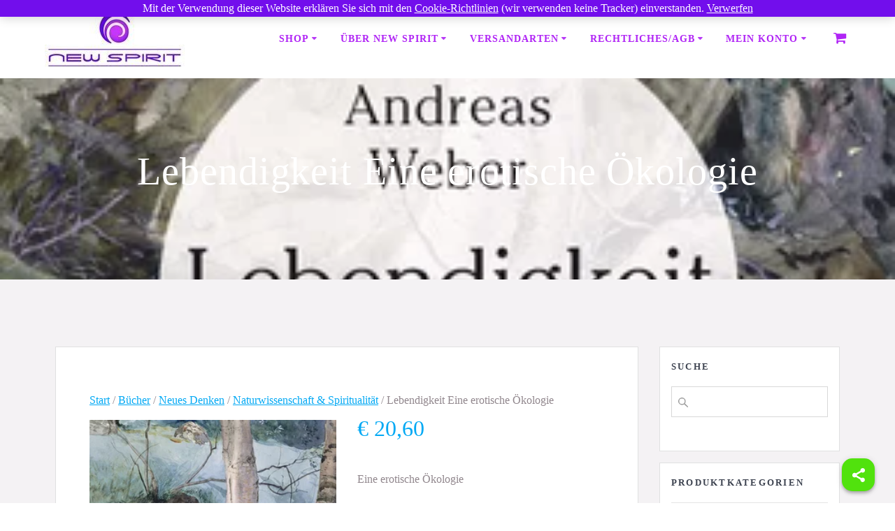

--- FILE ---
content_type: text/html; charset=UTF-8
request_url: https://www.newspirit.at/shop/buecher/neuesdenken/naturwissenschaft-spiritualitaet/lebendigkeit-eine-erotische-oekologie/
body_size: 120916
content:
<!DOCTYPE html>
<html lang="de">
<head>
    <meta charset="UTF-8">
    <meta name="viewport" content="width=device-width, initial-scale=1">
    <link rel="profile" href="http://gmpg.org/xfn/11">

	    <script>
        (function (exports, d) {
            var _isReady = false,
                _event,
                _fns = [];

            function onReady(event) {
                d.removeEventListener("DOMContentLoaded", onReady);
                _isReady = true;
                _event = event;
                _fns.forEach(function (_fn) {
                    var fn = _fn[0],
                        context = _fn[1];
                    fn.call(context || exports, window.jQuery);
                });
            }

            function onReadyIe(event) {
                if (d.readyState === "complete") {
                    d.detachEvent("onreadystatechange", onReadyIe);
                    _isReady = true;
                    _event = event;
                    _fns.forEach(function (_fn) {
                        var fn = _fn[0],
                            context = _fn[1];
                        fn.call(context || exports, event);
                    });
                }
            }

            d.addEventListener && d.addEventListener("DOMContentLoaded", onReady) ||
            d.attachEvent && d.attachEvent("onreadystatechange", onReadyIe);

            function domReady(fn, context) {
                if (_isReady) {
                    fn.call(context, _event);
                }

                _fns.push([fn, context]);
            }

            exports.mesmerizeDomReady = domReady;
        })(window, document);
    </script>
	<title>Lebendigkeit Eine erotische Ökologie &#8211; New Spirit</title>
<meta name='robots' content='max-image-preview:large' />
<link rel='dns-prefetch' href='//fonts.googleapis.com' />
<link rel="alternate" type="application/rss+xml" title="New Spirit &raquo; Feed" href="https://www.newspirit.at/feed/" />
<link rel="alternate" type="application/rss+xml" title="New Spirit &raquo; Kommentar-Feed" href="https://www.newspirit.at/comments/feed/" />
<link rel="alternate" title="oEmbed (JSON)" type="application/json+oembed" href="https://www.newspirit.at/wp-json/oembed/1.0/embed?url=https%3A%2F%2Fwww.newspirit.at%2Fshop%2Fbuecher%2Fneuesdenken%2Fnaturwissenschaft-spiritualitaet%2Flebendigkeit-eine-erotische-oekologie%2F" />
<link rel="alternate" title="oEmbed (XML)" type="text/xml+oembed" href="https://www.newspirit.at/wp-json/oembed/1.0/embed?url=https%3A%2F%2Fwww.newspirit.at%2Fshop%2Fbuecher%2Fneuesdenken%2Fnaturwissenschaft-spiritualitaet%2Flebendigkeit-eine-erotische-oekologie%2F&#038;format=xml" />
<style id='wp-img-auto-sizes-contain-inline-css' type='text/css'>
img:is([sizes=auto i],[sizes^="auto," i]){contain-intrinsic-size:3000px 1500px}
/*# sourceURL=wp-img-auto-sizes-contain-inline-css */
</style>

<style id='wp-emoji-styles-inline-css' type='text/css'>

	img.wp-smiley, img.emoji {
		display: inline !important;
		border: none !important;
		box-shadow: none !important;
		height: 1em !important;
		width: 1em !important;
		margin: 0 0.07em !important;
		vertical-align: -0.1em !important;
		background: none !important;
		padding: 0 !important;
	}
/*# sourceURL=wp-emoji-styles-inline-css */
</style>
<link rel='stylesheet' id='wp-block-library-css' href='https://www.newspirit.at/wp-includes/css/dist/block-library/style.min.css?ver=6.9' type='text/css' media='all' />
<link rel='stylesheet' id='wc-blocks-style-css' href='https://www.newspirit.at/wp-content/plugins/woocommerce/assets/client/blocks/wc-blocks.css?ver=wc-10.4.3' type='text/css' media='all' />
<style id='global-styles-inline-css' type='text/css'>
:root{--wp--preset--aspect-ratio--square: 1;--wp--preset--aspect-ratio--4-3: 4/3;--wp--preset--aspect-ratio--3-4: 3/4;--wp--preset--aspect-ratio--3-2: 3/2;--wp--preset--aspect-ratio--2-3: 2/3;--wp--preset--aspect-ratio--16-9: 16/9;--wp--preset--aspect-ratio--9-16: 9/16;--wp--preset--color--black: #000000;--wp--preset--color--cyan-bluish-gray: #abb8c3;--wp--preset--color--white: #ffffff;--wp--preset--color--pale-pink: #f78da7;--wp--preset--color--vivid-red: #cf2e2e;--wp--preset--color--luminous-vivid-orange: #ff6900;--wp--preset--color--luminous-vivid-amber: #fcb900;--wp--preset--color--light-green-cyan: #7bdcb5;--wp--preset--color--vivid-green-cyan: #00d084;--wp--preset--color--pale-cyan-blue: #8ed1fc;--wp--preset--color--vivid-cyan-blue: #0693e3;--wp--preset--color--vivid-purple: #9b51e0;--wp--preset--gradient--vivid-cyan-blue-to-vivid-purple: linear-gradient(135deg,rgb(6,147,227) 0%,rgb(155,81,224) 100%);--wp--preset--gradient--light-green-cyan-to-vivid-green-cyan: linear-gradient(135deg,rgb(122,220,180) 0%,rgb(0,208,130) 100%);--wp--preset--gradient--luminous-vivid-amber-to-luminous-vivid-orange: linear-gradient(135deg,rgb(252,185,0) 0%,rgb(255,105,0) 100%);--wp--preset--gradient--luminous-vivid-orange-to-vivid-red: linear-gradient(135deg,rgb(255,105,0) 0%,rgb(207,46,46) 100%);--wp--preset--gradient--very-light-gray-to-cyan-bluish-gray: linear-gradient(135deg,rgb(238,238,238) 0%,rgb(169,184,195) 100%);--wp--preset--gradient--cool-to-warm-spectrum: linear-gradient(135deg,rgb(74,234,220) 0%,rgb(151,120,209) 20%,rgb(207,42,186) 40%,rgb(238,44,130) 60%,rgb(251,105,98) 80%,rgb(254,248,76) 100%);--wp--preset--gradient--blush-light-purple: linear-gradient(135deg,rgb(255,206,236) 0%,rgb(152,150,240) 100%);--wp--preset--gradient--blush-bordeaux: linear-gradient(135deg,rgb(254,205,165) 0%,rgb(254,45,45) 50%,rgb(107,0,62) 100%);--wp--preset--gradient--luminous-dusk: linear-gradient(135deg,rgb(255,203,112) 0%,rgb(199,81,192) 50%,rgb(65,88,208) 100%);--wp--preset--gradient--pale-ocean: linear-gradient(135deg,rgb(255,245,203) 0%,rgb(182,227,212) 50%,rgb(51,167,181) 100%);--wp--preset--gradient--electric-grass: linear-gradient(135deg,rgb(202,248,128) 0%,rgb(113,206,126) 100%);--wp--preset--gradient--midnight: linear-gradient(135deg,rgb(2,3,129) 0%,rgb(40,116,252) 100%);--wp--preset--font-size--small: 13px;--wp--preset--font-size--medium: 20px;--wp--preset--font-size--large: 36px;--wp--preset--font-size--x-large: 42px;--wp--preset--spacing--20: 0.44rem;--wp--preset--spacing--30: 0.67rem;--wp--preset--spacing--40: 1rem;--wp--preset--spacing--50: 1.5rem;--wp--preset--spacing--60: 2.25rem;--wp--preset--spacing--70: 3.38rem;--wp--preset--spacing--80: 5.06rem;--wp--preset--shadow--natural: 6px 6px 9px rgba(0, 0, 0, 0.2);--wp--preset--shadow--deep: 12px 12px 50px rgba(0, 0, 0, 0.4);--wp--preset--shadow--sharp: 6px 6px 0px rgba(0, 0, 0, 0.2);--wp--preset--shadow--outlined: 6px 6px 0px -3px rgb(255, 255, 255), 6px 6px rgb(0, 0, 0);--wp--preset--shadow--crisp: 6px 6px 0px rgb(0, 0, 0);}:where(.is-layout-flex){gap: 0.5em;}:where(.is-layout-grid){gap: 0.5em;}body .is-layout-flex{display: flex;}.is-layout-flex{flex-wrap: wrap;align-items: center;}.is-layout-flex > :is(*, div){margin: 0;}body .is-layout-grid{display: grid;}.is-layout-grid > :is(*, div){margin: 0;}:where(.wp-block-columns.is-layout-flex){gap: 2em;}:where(.wp-block-columns.is-layout-grid){gap: 2em;}:where(.wp-block-post-template.is-layout-flex){gap: 1.25em;}:where(.wp-block-post-template.is-layout-grid){gap: 1.25em;}.has-black-color{color: var(--wp--preset--color--black) !important;}.has-cyan-bluish-gray-color{color: var(--wp--preset--color--cyan-bluish-gray) !important;}.has-white-color{color: var(--wp--preset--color--white) !important;}.has-pale-pink-color{color: var(--wp--preset--color--pale-pink) !important;}.has-vivid-red-color{color: var(--wp--preset--color--vivid-red) !important;}.has-luminous-vivid-orange-color{color: var(--wp--preset--color--luminous-vivid-orange) !important;}.has-luminous-vivid-amber-color{color: var(--wp--preset--color--luminous-vivid-amber) !important;}.has-light-green-cyan-color{color: var(--wp--preset--color--light-green-cyan) !important;}.has-vivid-green-cyan-color{color: var(--wp--preset--color--vivid-green-cyan) !important;}.has-pale-cyan-blue-color{color: var(--wp--preset--color--pale-cyan-blue) !important;}.has-vivid-cyan-blue-color{color: var(--wp--preset--color--vivid-cyan-blue) !important;}.has-vivid-purple-color{color: var(--wp--preset--color--vivid-purple) !important;}.has-black-background-color{background-color: var(--wp--preset--color--black) !important;}.has-cyan-bluish-gray-background-color{background-color: var(--wp--preset--color--cyan-bluish-gray) !important;}.has-white-background-color{background-color: var(--wp--preset--color--white) !important;}.has-pale-pink-background-color{background-color: var(--wp--preset--color--pale-pink) !important;}.has-vivid-red-background-color{background-color: var(--wp--preset--color--vivid-red) !important;}.has-luminous-vivid-orange-background-color{background-color: var(--wp--preset--color--luminous-vivid-orange) !important;}.has-luminous-vivid-amber-background-color{background-color: var(--wp--preset--color--luminous-vivid-amber) !important;}.has-light-green-cyan-background-color{background-color: var(--wp--preset--color--light-green-cyan) !important;}.has-vivid-green-cyan-background-color{background-color: var(--wp--preset--color--vivid-green-cyan) !important;}.has-pale-cyan-blue-background-color{background-color: var(--wp--preset--color--pale-cyan-blue) !important;}.has-vivid-cyan-blue-background-color{background-color: var(--wp--preset--color--vivid-cyan-blue) !important;}.has-vivid-purple-background-color{background-color: var(--wp--preset--color--vivid-purple) !important;}.has-black-border-color{border-color: var(--wp--preset--color--black) !important;}.has-cyan-bluish-gray-border-color{border-color: var(--wp--preset--color--cyan-bluish-gray) !important;}.has-white-border-color{border-color: var(--wp--preset--color--white) !important;}.has-pale-pink-border-color{border-color: var(--wp--preset--color--pale-pink) !important;}.has-vivid-red-border-color{border-color: var(--wp--preset--color--vivid-red) !important;}.has-luminous-vivid-orange-border-color{border-color: var(--wp--preset--color--luminous-vivid-orange) !important;}.has-luminous-vivid-amber-border-color{border-color: var(--wp--preset--color--luminous-vivid-amber) !important;}.has-light-green-cyan-border-color{border-color: var(--wp--preset--color--light-green-cyan) !important;}.has-vivid-green-cyan-border-color{border-color: var(--wp--preset--color--vivid-green-cyan) !important;}.has-pale-cyan-blue-border-color{border-color: var(--wp--preset--color--pale-cyan-blue) !important;}.has-vivid-cyan-blue-border-color{border-color: var(--wp--preset--color--vivid-cyan-blue) !important;}.has-vivid-purple-border-color{border-color: var(--wp--preset--color--vivid-purple) !important;}.has-vivid-cyan-blue-to-vivid-purple-gradient-background{background: var(--wp--preset--gradient--vivid-cyan-blue-to-vivid-purple) !important;}.has-light-green-cyan-to-vivid-green-cyan-gradient-background{background: var(--wp--preset--gradient--light-green-cyan-to-vivid-green-cyan) !important;}.has-luminous-vivid-amber-to-luminous-vivid-orange-gradient-background{background: var(--wp--preset--gradient--luminous-vivid-amber-to-luminous-vivid-orange) !important;}.has-luminous-vivid-orange-to-vivid-red-gradient-background{background: var(--wp--preset--gradient--luminous-vivid-orange-to-vivid-red) !important;}.has-very-light-gray-to-cyan-bluish-gray-gradient-background{background: var(--wp--preset--gradient--very-light-gray-to-cyan-bluish-gray) !important;}.has-cool-to-warm-spectrum-gradient-background{background: var(--wp--preset--gradient--cool-to-warm-spectrum) !important;}.has-blush-light-purple-gradient-background{background: var(--wp--preset--gradient--blush-light-purple) !important;}.has-blush-bordeaux-gradient-background{background: var(--wp--preset--gradient--blush-bordeaux) !important;}.has-luminous-dusk-gradient-background{background: var(--wp--preset--gradient--luminous-dusk) !important;}.has-pale-ocean-gradient-background{background: var(--wp--preset--gradient--pale-ocean) !important;}.has-electric-grass-gradient-background{background: var(--wp--preset--gradient--electric-grass) !important;}.has-midnight-gradient-background{background: var(--wp--preset--gradient--midnight) !important;}.has-small-font-size{font-size: var(--wp--preset--font-size--small) !important;}.has-medium-font-size{font-size: var(--wp--preset--font-size--medium) !important;}.has-large-font-size{font-size: var(--wp--preset--font-size--large) !important;}.has-x-large-font-size{font-size: var(--wp--preset--font-size--x-large) !important;}
/*# sourceURL=global-styles-inline-css */
</style>

<style id='classic-theme-styles-inline-css' type='text/css'>
/*! This file is auto-generated */
.wp-block-button__link{color:#fff;background-color:#32373c;border-radius:9999px;box-shadow:none;text-decoration:none;padding:calc(.667em + 2px) calc(1.333em + 2px);font-size:1.125em}.wp-block-file__button{background:#32373c;color:#fff;text-decoration:none}
/*# sourceURL=/wp-includes/css/classic-themes.min.css */
</style>
<link rel='stylesheet' id='super-web-share-css' href='https://www.newspirit.at/wp-content/plugins/super-web-share/public/css/super-web-share-public.min.css?ver=2.5.1' type='text/css' media='all' />
<link rel='stylesheet' id='woocommerce-layout-css' href='https://www.newspirit.at/wp-content/plugins/woocommerce/assets/css/woocommerce-layout.css?ver=10.4.3' type='text/css' media='all' />
<link rel='stylesheet' id='woocommerce-smallscreen-css' href='https://www.newspirit.at/wp-content/plugins/woocommerce/assets/css/woocommerce-smallscreen.css?ver=10.4.3' type='text/css' media='only screen and (max-width: 768px)' />
<link rel='stylesheet' id='woocommerce-general-css' href='https://www.newspirit.at/wp-content/plugins/woocommerce/assets/css/woocommerce.css?ver=10.4.3' type='text/css' media='all' />
<link rel='stylesheet' id='mesmerize-woo-css' href='https://www.newspirit.at/wp-content/themes/mesmerize/woocommerce.css?ver=1.6.158' type='text/css' media='all' />
<style id='mesmerize-woo-inline-css' type='text/css'>
/* cached */
@media (min-width: 768px) {
 /** .woocommerce ul.products li.product:not(.in-page-section) - 3 */
.woocommerce ul.products li.product:not(.in-page-section) {-webkit-flex-basis: 33.333333333333%;-moz-flex-basis: 33.333333333333%;-ms-flex-preferred-size: 33.333333333333%;flex-basis: 33.333333333333%;max-width: 33.333333333333%;}
 /** .woocommerce.single-product .related .products li.product - 3 */
.woocommerce.single-product .related .products li.product {-webkit-flex-basis: 33.333333333333%;-moz-flex-basis: 33.333333333333%;-ms-flex-preferred-size: 33.333333333333%;flex-basis: 33.333333333333%;max-width: 33.333333333333%;}
 /** .woocommerce.single-product .upsells .products li.product - 3 */
.woocommerce.single-product .upsells .products li.product {-webkit-flex-basis: 33.333333333333%;-moz-flex-basis: 33.333333333333%;-ms-flex-preferred-size: 33.333333333333%;flex-basis: 33.333333333333%;max-width: 33.333333333333%;}
 /** .woocommerce .cart-collaterals .cross-sells .products li.product - 3 */
.woocommerce .cart-collaterals .cross-sells .products li.product {-webkit-flex-basis: 33.333333333333%;-moz-flex-basis: 33.333333333333%;-ms-flex-preferred-size: 33.333333333333%;flex-basis: 33.333333333333%;max-width: 33.333333333333%;}}
@media (min-width: 1024px) {
 /** .woocommerce ul.products li.product:not(.in-page-section) - 4 */
.woocommerce ul.products li.product:not(.in-page-section) {-webkit-flex-basis: 25%;-moz-flex-basis: 25%;-ms-flex-preferred-size: 25%;flex-basis: 25%;max-width: 25%;}
 /** .woocommerce.single-product .related .products li.product - 4 */
.woocommerce.single-product .related .products li.product {-webkit-flex-basis: 25%;-moz-flex-basis: 25%;-ms-flex-preferred-size: 25%;flex-basis: 25%;max-width: 25%;}
 /** .woocommerce.single-product .upsells .products li.product - 5 */
.woocommerce.single-product .upsells .products li.product {-webkit-flex-basis: 20%;-moz-flex-basis: 20%;-ms-flex-preferred-size: 20%;flex-basis: 20%;max-width: 20%;}
 /** .woocommerce .cart-collaterals .cross-sells .products li.product - 3 */
.woocommerce .cart-collaterals .cross-sells .products li.product {-webkit-flex-basis: 33.333333333333%;-moz-flex-basis: 33.333333333333%;-ms-flex-preferred-size: 33.333333333333%;flex-basis: 33.333333333333%;max-width: 33.333333333333%;}}
/*# sourceURL=mesmerize-woo-inline-css */
</style>
<style id='woocommerce-inline-inline-css' type='text/css'>
.woocommerce form .form-row .required { visibility: visible; }
/*# sourceURL=woocommerce-inline-inline-css */
</style>
<link rel='stylesheet' id='wooswipe-pswp-css-css' href='https://www.newspirit.at/wp-content/plugins/wooswipe/public/pswp/photoswipe.css?ver=3.0.1' type='text/css' media='all' />
<link rel='stylesheet' id='wooswipe-pswp-skin-css' href='https://www.newspirit.at/wp-content/plugins/wooswipe/public/pswp/default-skin/default-skin.css?ver=3.0.1' type='text/css' media='all' />
<link rel='stylesheet' id='wooswipe-slick-css-css' href='https://www.newspirit.at/wp-content/plugins/wooswipe/public/slick/slick.css?ver=3.0.1' type='text/css' media='all' />
<link rel='stylesheet' id='wooswipe-slick-theme-css' href='https://www.newspirit.at/wp-content/plugins/wooswipe/public/slick/slick-theme.css?ver=3.0.1' type='text/css' media='all' />
<link rel='stylesheet' id='wooswipe-css-css' href='https://www.newspirit.at/wp-content/plugins/wooswipe/public/css/wooswipe.css?ver=3.0.1' type='text/css' media='all' />
<link rel='stylesheet' id='aws-style-css' href='https://www.newspirit.at/wp-content/plugins/advanced-woo-search/assets/css/common.min.css?ver=3.51' type='text/css' media='all' />
<link rel='stylesheet' id='woo-product-barcode-label-printing-styles-gl-css' href='https://www.newspirit.at/wp-content/plugins/woo-product-barcode-label-printing-premium/css/styles-gl.css?ver=1.2.4.5' type='text/css' media='all' />
<link rel='stylesheet' id='gateway-css' href='https://www.newspirit.at/wp-content/plugins/woocommerce-paypal-payments/modules/ppcp-button/assets/css/gateway.css?ver=3.3.2' type='text/css' media='all' />
<link rel='stylesheet' id='chld_thm_cfg_parent-css' href='https://www.newspirit.at/wp-content/themes/mesmerize/style.css?ver=6.9' type='text/css' media='all' />
<link rel='stylesheet' id='mesmerize-style-css' href='https://www.newspirit.at/wp-content/themes/mesmerize-child/style.css?ver=1.6.90.1586793763' type='text/css' media='all' />
<style id='mesmerize-style-inline-css' type='text/css'>
img.logo.dark, img.custom-logo{width:auto;max-height:200px !important;}
/** cached kirki style */@media screen and (min-width: 768px){.header-homepage{background-position:center center;}.header{background-position:center center;}}.header.color-overlay:after{filter:invert(0%) ;}.header-homepage .header-description-row{padding-top:0;padding-bottom:0;}.inner-header-description{padding-top:8%;padding-bottom:8%;}.mesmerize-inner-page .navigation-bar.bordered{border-bottom-color:rgba(255, 255, 255, 0.5);border-bottom-width:1px;border-bottom-style:solid;}@media screen and (max-width:767px){.header-homepage .header-description-row{padding-top:10%;padding-bottom:40%;}}@media only screen and (min-width: 768px){.header-content .align-holder{width:70%!important;}.inner-header-description{text-align:center!important;}}
/*# sourceURL=mesmerize-style-inline-css */
</style>
<link rel='stylesheet' id='mesmerize-style-bundle-css' href='https://www.newspirit.at/wp-content/themes/mesmerize/assets/css/theme.bundle.min.css?ver=1.6.90.1586793763' type='text/css' media='all' />
<link rel='stylesheet' id='mesmerize-fonts-css' href="" data-href='https://fonts.googleapis.com/css?family=Open+Sans%3A300%2C400%2C600%2C700%7CMuli%3A300%2C300italic%2C400%2C400italic%2C600%2C600italic%2C700%2C700italic%2C900%2C900italic%7CPlayfair+Display%3A400%2C400italic%2C700%2C700italic&#038;subset=latin%2Clatin-ext&#038;display=swap' type='text/css' media='all' />
<style id='vtmin-inline-css-inline-css' type='text/css'>

		/*CSS for Mimimum Error Msg Display*/
            table.shop_table {clear:left} /*woo-only override, for table following msgs on cart page, but css also hits the same table on checkout page(no effect)*/
            div.vtmin-error {
              margin: 30px 0 0 0%;  /* v1.09.8 */
              /* v1.09.8 */
              /* margin: 30px 0 0 -15%; */
              /* width: 120%; */                
              width: 100%;   /* v1.09.8 */
              background-color: #FFEBE8;
              border-color: #CC0000;
              padding: 5px 0.6em;
              border-radius: 3px 3px 3px 3px;
              border-style: solid;
              border-width: 1px;
              line-height: 12px;
              font-size:10px;
              height:auto;
              float:left;
            }
            /* TEST TEST TEST TEST*********************************/
            /*div.vtmin-error p {  color:red; } */
            
            div.vtmin-error p {font-size:14px;line-height: 18px;}
            div.vtmin-error .error-title {
              color: red;
              font-size: 12px;
              letter-spacing: 0.1em;
              line-height: 2.6em;
              padding-bottom: 2px;
              text-decoration: underline;
              text-transform: uppercase;
            }
            div.vtmin-error .black-font {color:black;}
            div.vtmin-error .errmsg-begin {color:black;margin-left:20px;}
            div.vtmin-error .black-font-italic {color:black; font-style:italic;}
            div.vtmin-error .red-font-italic {color:red; font-style:italic;}
            div.vtmin-error .errmsg-text {color:blue;}
            div.vtmin-error .errmsg-amt-current,
            div.vtmin-error .errmsg-amt-required {  
              font-style:italic;
              }
             
             
             /* ***************************************************************** */
             /* TABLE FORMAT ERROR MSG AREA  */
             /* ***************************************************************** */
            div.vtmin-error #table-error-messages {float:left; color:black; width:100%;}
            div.vtmin-error .table-titles {float:left; width:100%; margin-top:15px;}
            div.vtmin-error .product-column {float:left; width:42%; }
            div.vtmin-error .quantity-column {float:left; width:18%; }
            div.vtmin-error .price-column {float:left; width:15%; } 
            div.vtmin-error .total-column {float:left; /*width:25%; */}
            div.vtmin-error .product-column-title, 
            div.vtmin-error .quantity-column-title, 
            div.vtmin-error .price-column-title, 
            div.vtmin-error .total-column-title {
              text-decoration:underline; 
              } 
            div.vtmin-error .quantity-column-total, 
            div.vtmin-error .total-column-total {
              text-decoration:overline; font-weight:bold; font-style:italic; width:auto;
              }
            div.vtmin-error .table-error-msg {color:blue; float:left; margin:3px 0 3px 20px; font-size:16px;} 
            div.vtmin-error .bold-this {font-weight:bold}
             
            div.vtmin-error .table-msg-line {float:left; width:100%;}
            div.vtmin-error .table-totals-line {float:left; width:100%;}
            div.vtmin-error .table-text-line {float:left; width:100%;}
            
            div.vtmin-error .rule-id {font-size:10px;margin-left:5px;color:black;}
             
            /*2.0.0a begin*/           
                                        
            div#line-cnt1,
            div#line-cnt2,
            div#line-cnt3,
            div#line-cnt4,
            div#line-cnt5,
            div#line-cnt6,
            div#line-cnt7,
            div#line-cnt8,
            div#line-cnt9,
            div#line-cnt10,
            div#line-cnt11,
            div#line-cnt12,
            div#line-cnt13,
            div#line-cnt14,
            div#line-cnt15,
            div#line-cnt16,
            div#line-cnt17,
            div#line-cnt18,
            div#line-cnt19,
            div#line-cnt20 {height:auto;}             
            /*2.0.0a end*/ 
             
            /*alternating colors for rule groups*/
            
            div.vtmin-error .color-grp0 {color:RGB(197, 3, 3);}  /*dark red*/
            div.vtmin-error .color-grp1 {color:RGB(197, 3, 3);}  /*dark red*/
            div.vtmin-error .color-grp2 {color:RGB(197, 3, 3);}  /*dark red*/
            div.vtmin-error .color-grp3 {color:RGB(197, 3, 3);}  /*dark red*/
            div.vtmin-error .color-grp4 {color:RGB(197, 3, 3);}  /*dark red*/
            div.vtmin-error .color-grp5 {color:RGB(197, 3, 3);}  /*dark red*/
            div.vtmin-error .color-grp6 {color:RGB(197, 3, 3);}  /*dark red*/
            div.vtmin-error .color-grp7 {color:RGB(197, 3, 3);}  /*dark red*/
            div.vtmin-error .color-grp8 {color:RGB(197, 3, 3);}  /*dark red*/
            div.vtmin-error .color-grp9 {color:RGB(197, 3, 3);}  /*dark red*/
            div.vtmin-error .color-grp10 {color:RGB(197, 3, 3);}  /*dark red*/
            div.vtmin-error .color-grp11 {color:RGB(197, 3, 3);}  /*dark red*/
            div.vtmin-error .color-grp12 {color:RGB(197, 3, 3);}  /*dark red*/
            div.vtmin-error .color-grp13 {color:RGB(197, 3, 3);}  /*dark red*/
            div.vtmin-error .color-grp14 {color:RGB(197, 3, 3);}  /*dark red*/
            div.vtmin-error .color-grp15 {color:RGB(197, 3, 3);}  /*dark red*/
            div.vtmin-error .color-grp16 {color:RGB(197, 3, 3);}  /*dark red*/
            div.vtmin-error .color-grp17 {color:RGB(197, 3, 3);}  /*dark red*/
            div.vtmin-error .color-grp18 {color:RGB(197, 3, 3);}  /*dark red*/
            div.vtmin-error .color-grp19 {color:RGB(197, 3, 3);}  /*dark red*/
            div.vtmin-error .color-grp20 {color:RGB(197, 3, 3);}  /*dark red*/
            div.vtmin-error .color-xgrp1 {color:RGB(0, 255, 5);}  /*neon green*/            
            div.vtmin-error .color-xgrp2 {color:RGB(255, 93, 0);}  /*orange*/
            div.vtmin-error .color-xgrp3 {color:RGB(0, 115, 2);}  /*dark green*/
            div.vtmin-error .color-xgrp4 {color:RGB(244, 56, 56);}  /*light red*/
            div.vtmin-error .color-xgrp5 {color:RGB(255, 200, 0);}  /*ochre*/ 
            div.vtmin-error .color-xgrp6 {color:RGB(74, 178, 255);}  /*light blue*/
            div.vtmin-error .color-xgrp7 {color:RGB(37, 163, 162);}  /*dark teal*/                        
            div.vtmin-error .color-xgrp8 {color:RGB(47, 255, 253);}  /*light teal*/
            div.vtmin-error .color-xgrp9 {color:RGB(72, 157, 74);}  /*med green*/
            div.vtmin-error .color-xgrp10 {color:RGB(142, 146, 144);}  /*med grey*/            
            div.vtmin-error .color-xgrp11 {color:RGB(5, 71, 119);}  /*dark blue*/           
            div.vtmin-error .color-xgrp12 {color:RGB(0,0,0);}  /*black*/
           
/*# sourceURL=vtmin-inline-css-inline-css */
</style>
<link rel='stylesheet' id='woocommerce-gzd-layout-css' href='https://www.newspirit.at/wp-content/plugins/woocommerce-germanized/build/static/layout-styles.css?ver=3.20.5' type='text/css' media='all' />
<style id='woocommerce-gzd-layout-inline-css' type='text/css'>
.woocommerce-checkout .shop_table { background-color: #eeeeee; } .product p.deposit-packaging-type { font-size: 1.25em !important; } p.woocommerce-shipping-destination { display: none; }
                .wc-gzd-nutri-score-value-a {
                    background: url(https://www.newspirit.at/wp-content/plugins/woocommerce-germanized/assets/images/nutri-score-a.svg) no-repeat;
                }
                .wc-gzd-nutri-score-value-b {
                    background: url(https://www.newspirit.at/wp-content/plugins/woocommerce-germanized/assets/images/nutri-score-b.svg) no-repeat;
                }
                .wc-gzd-nutri-score-value-c {
                    background: url(https://www.newspirit.at/wp-content/plugins/woocommerce-germanized/assets/images/nutri-score-c.svg) no-repeat;
                }
                .wc-gzd-nutri-score-value-d {
                    background: url(https://www.newspirit.at/wp-content/plugins/woocommerce-germanized/assets/images/nutri-score-d.svg) no-repeat;
                }
                .wc-gzd-nutri-score-value-e {
                    background: url(https://www.newspirit.at/wp-content/plugins/woocommerce-germanized/assets/images/nutri-score-e.svg) no-repeat;
                }
            
/*# sourceURL=woocommerce-gzd-layout-inline-css */
</style>
<script type="text/template" id="tmpl-variation-template">
	<div class="woocommerce-variation-description">{{{ data.variation.variation_description }}}</div>
	<div class="woocommerce-variation-price">{{{ data.variation.price_html }}}</div>
	<div class="woocommerce-variation-availability">{{{ data.variation.availability_html }}}</div>
</script>
<script type="text/template" id="tmpl-unavailable-variation-template">
	<p>Dieses Produkt ist leider nicht verfügbar. Bitte wähle eine andere Kombination.</p>
</script>
<script type="text/javascript" src="https://www.newspirit.at/wp-includes/js/jquery/jquery.min.js?ver=3.7.1" id="jquery-core-js"></script>
<script type="text/javascript" src="https://www.newspirit.at/wp-includes/js/jquery/jquery-migrate.min.js?ver=3.4.1" id="jquery-migrate-js"></script>
<script type="text/javascript" id="jquery-js-after">
/* <![CDATA[ */
    
        (function () {
            function setHeaderTopSpacing() {

                setTimeout(function() {
                  var headerTop = document.querySelector('.header-top');
                  var headers = document.querySelectorAll('.header-wrapper .header,.header-wrapper .header-homepage');

                  for (var i = 0; i < headers.length; i++) {
                      var item = headers[i];
                      item.style.paddingTop = headerTop.getBoundingClientRect().height + "px";
                  }

                    var languageSwitcher = document.querySelector('.mesmerize-language-switcher');

                    if(languageSwitcher){
                        languageSwitcher.style.top = "calc( " +  headerTop.getBoundingClientRect().height + "px + 1rem)" ;
                    }
                    
                }, 100);

             
            }

            window.addEventListener('resize', setHeaderTopSpacing);
            window.mesmerizeSetHeaderTopSpacing = setHeaderTopSpacing
            mesmerizeDomReady(setHeaderTopSpacing);
        })();
    
    
//# sourceURL=jquery-js-after
/* ]]> */
</script>
<script type="text/javascript" src="https://www.newspirit.at/wp-content/plugins/woocommerce/assets/js/jquery-blockui/jquery.blockUI.min.js?ver=2.7.0-wc.10.4.3" id="wc-jquery-blockui-js" data-wp-strategy="defer"></script>
<script type="text/javascript" id="wc-add-to-cart-js-extra">
/* <![CDATA[ */
var wc_add_to_cart_params = {"ajax_url":"/wp-admin/admin-ajax.php","wc_ajax_url":"/?wc-ajax=%%endpoint%%","i18n_view_cart":"Warenkorb anzeigen","cart_url":"https://www.newspirit.at/warenkorb/","is_cart":"","cart_redirect_after_add":"no"};
//# sourceURL=wc-add-to-cart-js-extra
/* ]]> */
</script>
<script type="text/javascript" src="https://www.newspirit.at/wp-content/plugins/woocommerce/assets/js/frontend/add-to-cart.min.js?ver=10.4.3" id="wc-add-to-cart-js" defer="defer" data-wp-strategy="defer"></script>
<script type="text/javascript" id="wc-single-product-js-extra">
/* <![CDATA[ */
var wc_single_product_params = {"i18n_required_rating_text":"Bitte w\u00e4hle eine Bewertung","i18n_rating_options":["1 von 5\u00a0Sternen","2 von 5\u00a0Sternen","3 von 5\u00a0Sternen","4 von 5\u00a0Sternen","5 von 5\u00a0Sternen"],"i18n_product_gallery_trigger_text":"Bildergalerie im Vollbildmodus anzeigen","review_rating_required":"yes","flexslider":{"rtl":false,"animation":"slide","smoothHeight":true,"directionNav":false,"controlNav":"thumbnails","slideshow":false,"animationSpeed":500,"animationLoop":false,"allowOneSlide":false},"zoom_enabled":"","zoom_options":[],"photoswipe_enabled":"","photoswipe_options":{"shareEl":false,"closeOnScroll":false,"history":false,"hideAnimationDuration":0,"showAnimationDuration":0},"flexslider_enabled":""};
//# sourceURL=wc-single-product-js-extra
/* ]]> */
</script>
<script type="text/javascript" src="https://www.newspirit.at/wp-content/plugins/woocommerce/assets/js/frontend/single-product.min.js?ver=10.4.3" id="wc-single-product-js" defer="defer" data-wp-strategy="defer"></script>
<script type="text/javascript" src="https://www.newspirit.at/wp-content/plugins/woocommerce/assets/js/js-cookie/js.cookie.min.js?ver=2.1.4-wc.10.4.3" id="wc-js-cookie-js" defer="defer" data-wp-strategy="defer"></script>
<script type="text/javascript" id="woocommerce-js-extra">
/* <![CDATA[ */
var woocommerce_params = {"ajax_url":"/wp-admin/admin-ajax.php","wc_ajax_url":"/?wc-ajax=%%endpoint%%","i18n_password_show":"Passwort anzeigen","i18n_password_hide":"Passwort ausblenden"};
//# sourceURL=woocommerce-js-extra
/* ]]> */
</script>
<script type="text/javascript" src="https://www.newspirit.at/wp-content/plugins/woocommerce/assets/js/frontend/woocommerce.min.js?ver=10.4.3" id="woocommerce-js" defer="defer" data-wp-strategy="defer"></script>
<script type="text/javascript" src="https://www.newspirit.at/wp-content/plugins/wooswipe/public/pswp/photoswipe.min.js?ver=3.0.1" id="wooswipe-pswp-js"></script>
<script type="text/javascript" src="https://www.newspirit.at/wp-content/plugins/wooswipe/public/pswp/photoswipe-ui-default.min.js?ver=3.0.1" id="wooswipe-pswp-ui-js"></script>
<script type="text/javascript" src="https://www.newspirit.at/wp-content/plugins/wooswipe/public/slick/slick.min.js?ver=3.0.1" id="wooswipe-slick-js"></script>
<script type="text/javascript" src="https://www.newspirit.at/wp-includes/js/underscore.min.js?ver=1.13.7" id="underscore-js"></script>
<script type="text/javascript" id="wp-util-js-extra">
/* <![CDATA[ */
var _wpUtilSettings = {"ajax":{"url":"/wp-admin/admin-ajax.php"}};
//# sourceURL=wp-util-js-extra
/* ]]> */
</script>
<script type="text/javascript" src="https://www.newspirit.at/wp-includes/js/wp-util.min.js?ver=6.9" id="wp-util-js"></script>
<script type="text/javascript" id="wc-add-to-cart-variation-js-extra">
/* <![CDATA[ */
var wc_add_to_cart_variation_params = {"wc_ajax_url":"/?wc-ajax=%%endpoint%%","i18n_no_matching_variations_text":"Es entsprechen leider keine Produkte deiner Auswahl. Bitte w\u00e4hle eine andere Kombination.","i18n_make_a_selection_text":"Bitte w\u00e4hle die Produktoptionen, bevor du den Artikel in den Warenkorb legst.","i18n_unavailable_text":"Dieses Produkt ist leider nicht verf\u00fcgbar. Bitte w\u00e4hle eine andere Kombination.","i18n_reset_alert_text":"Deine Auswahl wurde zur\u00fcckgesetzt. Bitte w\u00e4hle Produktoptionen aus, bevor du den Artikel in den Warenkorb legst."};
//# sourceURL=wc-add-to-cart-variation-js-extra
/* ]]> */
</script>
<script type="text/javascript" src="https://www.newspirit.at/wp-content/plugins/woocommerce/assets/js/frontend/add-to-cart-variation.min.js?ver=10.4.3" id="wc-add-to-cart-variation-js" data-wp-strategy="defer"></script>
<script type="text/javascript" id="woo-product-barcode-label-printing-scripts-loader-js-extra">
/* <![CDATA[ */
var wpblp = {"nonce":"e3ea852efa","ajaxurl":"https://www.newspirit.at/wp-admin/admin-ajax.php","load_more_btn_text":"Load More","no_more_btn_text":"No products..."};
//# sourceURL=woo-product-barcode-label-printing-scripts-loader-js-extra
/* ]]> */
</script>
<script type="text/javascript" src="https://www.newspirit.at/wp-content/plugins/woo-product-barcode-label-printing-premium/js/scripts-loader.js?ver=1.2.4.5" id="woo-product-barcode-label-printing-scripts-loader-js"></script>
<script type="text/javascript" id="woo-product-barcode-label-printing-scripts-selector-js-extra">
/* <![CDATA[ */
var wpblp = {"nonce":"e3ea852efa","ajaxurl":"https://www.newspirit.at/wp-admin/admin-ajax.php","load_more_btn_text":"Load More","no_more_btn_text":"No products..."};
//# sourceURL=woo-product-barcode-label-printing-scripts-selector-js-extra
/* ]]> */
</script>
<script type="text/javascript" src="https://www.newspirit.at/wp-content/plugins/woo-product-barcode-label-printing-premium/js/scripts-selector.js?ver=1.2.4.5" id="woo-product-barcode-label-printing-scripts-selector-js"></script>
<script type="text/javascript" id="woo-product-barcode-label-printing-scripts-actions-js-extra">
/* <![CDATA[ */
var wpblp = {"nonce":"e3ea852efa","ajaxurl":"https://www.newspirit.at/wp-admin/admin-ajax.php","load_more_btn_text":"Load More","no_more_btn_text":"No products..."};
//# sourceURL=woo-product-barcode-label-printing-scripts-actions-js-extra
/* ]]> */
</script>
<script type="text/javascript" src="https://www.newspirit.at/wp-content/plugins/woo-product-barcode-label-printing-premium/js/scripts-actions.js?ver=1.2.4.5" id="woo-product-barcode-label-printing-scripts-actions-js"></script>
<script type="text/javascript" id="woo-product-barcode-label-printing-scripts-settings-js-extra">
/* <![CDATA[ */
var wpblp = {"nonce":"e3ea852efa","ajaxurl":"https://www.newspirit.at/wp-admin/admin-ajax.php","load_more_btn_text":"Load More","no_more_btn_text":"No products..."};
//# sourceURL=woo-product-barcode-label-printing-scripts-settings-js-extra
/* ]]> */
</script>
<script type="text/javascript" src="https://www.newspirit.at/wp-content/plugins/woo-product-barcode-label-printing-premium/js/scripts-settings.js?ver=1.2.4.5" id="woo-product-barcode-label-printing-scripts-settings-js"></script>
<script type="text/javascript" src="https://www.newspirit.at/wp-content/plugins/woo-product-barcode-label-printing-premium/js/embed/throttle-debounce.js?ver=1.2.4.5" id="woo-product-barcode-label-printing-scripts-throt-deb-js"></script>
<script type="text/javascript" src="https://www.newspirit.at/wp-content/plugins/woo-product-barcode-label-printing-premium/js/embed/bbc-lib.js?ver=1.2.4.5" id="woo-product-barcode-label-printing-scripts-bbc-lib-js"></script>
<script type="text/javascript" src="https://www.newspirit.at/wp-content/plugins/woo-product-barcode-label-printing-premium/js/embed/simple-jquery-modal.js?ver=1.2.4.5" id="woo-product-barcode-label-printing-scripts-sjm-js"></script>
<script type="text/javascript" src="https://www.newspirit.at/wp-content/plugins/woo-product-barcode-label-printing-premium/js/embed/he.js?ver=1.2.4.5" id="woo-product-barcode-label-printing-scripts-he-encode-js"></script>
<script type="text/javascript" src="https://www.newspirit.at/wp-content/plugins/woo-product-barcode-label-printing-premium/js/embed/jquery.qrcode.min.js?ver=1.2.4.5" id="woo-product-barcode-label-printing-scripts-qr-code-js"></script>
<script type="text/javascript" src="https://www.newspirit.at/wp-content/themes/mesmerize/assets/js/woo.js?ver=1.6.158" id="mesmerize-woocommerce-js"></script>
<script type="text/javascript" src="https://www.newspirit.at/wp-content/plugins/minimum-purchase-for-woocommerce/woo-integration/js/vtmin-clear-cart-msgs.js?ver=6.9" id="vtmin-clear-cart-msgs-js"></script>
<script type="text/javascript" id="wc-gzd-unit-price-observer-queue-js-extra">
/* <![CDATA[ */
var wc_gzd_unit_price_observer_queue_params = {"ajax_url":"/wp-admin/admin-ajax.php","wc_ajax_url":"/?wc-ajax=%%endpoint%%","refresh_unit_price_nonce":"c548a0fea9"};
//# sourceURL=wc-gzd-unit-price-observer-queue-js-extra
/* ]]> */
</script>
<script type="text/javascript" src="https://www.newspirit.at/wp-content/plugins/woocommerce-germanized/build/static/unit-price-observer-queue.js?ver=3.20.5" id="wc-gzd-unit-price-observer-queue-js" defer="defer" data-wp-strategy="defer"></script>
<script type="text/javascript" src="https://www.newspirit.at/wp-content/plugins/woocommerce/assets/js/accounting/accounting.min.js?ver=0.4.2" id="wc-accounting-js"></script>
<script type="text/javascript" id="wc-gzd-add-to-cart-variation-js-extra">
/* <![CDATA[ */
var wc_gzd_add_to_cart_variation_params = {"wrapper":".product","price_selector":"p.price","replace_price":"1"};
//# sourceURL=wc-gzd-add-to-cart-variation-js-extra
/* ]]> */
</script>
<script type="text/javascript" src="https://www.newspirit.at/wp-content/plugins/woocommerce-germanized/build/static/add-to-cart-variation.js?ver=3.20.5" id="wc-gzd-add-to-cart-variation-js" defer="defer" data-wp-strategy="defer"></script>
<script type="text/javascript" id="wc-gzd-unit-price-observer-js-extra">
/* <![CDATA[ */
var wc_gzd_unit_price_observer_params = {"wrapper":".product","price_selector":{"p.price":{"is_total_price":false,"is_primary_selector":true,"quantity_selector":""}},"replace_price":"1","product_id":"39826","price_decimal_sep":",","price_thousand_sep":".","qty_selector":"input.quantity, input.qty","refresh_on_load":""};
//# sourceURL=wc-gzd-unit-price-observer-js-extra
/* ]]> */
</script>
<script type="text/javascript" src="https://www.newspirit.at/wp-content/plugins/woocommerce-germanized/build/static/unit-price-observer.js?ver=3.20.5" id="wc-gzd-unit-price-observer-js" defer="defer" data-wp-strategy="defer"></script>
<link rel="https://api.w.org/" href="https://www.newspirit.at/wp-json/" /><link rel="alternate" title="JSON" type="application/json" href="https://www.newspirit.at/wp-json/wp/v2/product/39826" /><link rel="EditURI" type="application/rsd+xml" title="RSD" href="https://www.newspirit.at/xmlrpc.php?rsd" />
<meta name="generator" content="WordPress 6.9" />
<meta name="generator" content="WooCommerce 10.4.3" />
<link rel="canonical" href="https://www.newspirit.at/shop/buecher/neuesdenken/naturwissenschaft-spiritualitaet/lebendigkeit-eine-erotische-oekologie/" />
<link rel='shortlink' href='https://www.newspirit.at/?p=39826' />
    <script type="text/javascript" data-name="async-styles">
        (function () {
            var links = document.querySelectorAll('link[data-href]');
            for (var i = 0; i < links.length; i++) {
                var item = links[i];
                item.href = item.getAttribute('data-href')
            }
        })();
    </script>
		<noscript><style>.woocommerce-product-gallery{ opacity: 1 !important; }</style></noscript>
	<style type="text/css" id="custom-background-css">
body.custom-background { background-color: #f4f2f4; }
</style>
	<script type='text/javascript'>window.superWebShareFallback = {"superwebshare_fallback_enable":"enable","fallback_title":"Share","fallback_modal_background":"#51e20d","fallback_layout":"1","fallback_twitter_via":"","fallback_text_color":"#ffffff","fallback_show_in_desktop":"false","fallback_social_networks":["facebook","twitter","linkedin","whatsapp"]} </script><link rel="icon" href="https://www.newspirit.at/wp-content/uploads/2019/03/favicon.ico" sizes="32x32" />
<link rel="icon" href="https://www.newspirit.at/wp-content/uploads/2019/03/favicon.ico" sizes="192x192" />
<link rel="apple-touch-icon" href="https://www.newspirit.at/wp-content/uploads/2019/03/favicon.ico" />
<meta name="msapplication-TileImage" content="https://www.newspirit.at/wp-content/uploads/2019/03/favicon.ico" />
		<style type="text/css" id="wp-custom-css">
			/*.gridContainer {
    max-width: 200px;
    margin: 0 auto;
    padding-right: 15px;
    padding-left: 15px;
}

.product type-product
{
    max-width: 200px;
    margin: 0 auto;
    padding-right: 15px;
    padding-left: 15px;
}
*/

/* LOGO ins Menü versetzen
 */ 

.logo_col  {
    max-width: 30%;
}

.logo-above-menu .logo_col {
    min-height: 80px;
    margin: auto;
    -webkit-flex-basis: 100%;
    -moz-flex-basis: 100%;
    -ms-flex-preferred-size: 100%;
    flex-basis: 100%;
    max-height: none;
}

/* UBUNTU 
 * 
 * */

/* Standart-Copyright im Footer entfernt */
.copyright #text {display:none}

/* Abstand zwischen Textfeld und Header-Bild */ 
.content-section-spacing {
	padding-top: 0px;}

/* h3 Überschrift -> Schriftgröße von 1.5 größer einstellen */
.h3, h3 {
    font-size: 1.75rem;
}

.page-content {
	padding-top: 2rem;
	background-color: #ffffff;
	    font-family: "Century Gothic",century-gpthic;
 }

/*.page-content
{
   background-color:  #FFDDDD;
}
*/

/* Seiten-Titel Farbe*/
h1.hero-title {
	color: #FFFFFF;}

/* Schriftart- und farbe */
body {
    font-family: "Century Gothic",century-gpthic;
    color: #91878d;
}

/* Menü aktuell ausgewählter Punkt Hover-Farbe*/
ul.dropdown-menu > li.hover > a, ul.dropdown-menu > li:hover > a {
    color: #B24FCD;
}

/*

/*Menüschrift-Farbe 1.Ebene */
ul.dropdown-menu > li {
    color: #B024F5;
}

ul.dropdown-menu ul li {
    border-top: 0;
    color: #91878d;
    line-height: 120%;
    font-weight: 600;
    position: relative;
    padding: .75rem 1.5rem;
    font-size: 14px;
	    font-family: "Century Gothic",century-gpthic;
}

/* Menü Unterstrich entfernen */
ul.dropdown-menu.active-line-bottom > .current-menu-item > a, ul.dropdown-menu.active-line-bottom > .current_page_item > a, ul.dropdown-menu.default > .current-menu-item > a, ul.dropdown-menu.default > .current_page_item > a {
    border-bottom: none;
}
/* Menü Hover-Farbe ändern */
ul.dropdown-menu.active-line-bottom > li:not(.current-menu-item):not(.current_page_item).hover > a, ul.dropdown-menu.active-line-bottom > li:not(.current-menu-item):not(.current_page_item):hover > a, ul.dropdown-menu.active-line-top > li:not(.current-menu-item):not(.current_page_item).hover > a, ul.dropdown-menu.active-line-top > li:not(.current-menu-item):not(.current_page_item):hover > a, ul.dropdown-menu.default > li:not(.current-menu-item):not(.current_page_item).hover > a, ul.dropdown-menu.default > li:not(.current-menu-item):not(.current_page_item):hover > a {
    color: #CD8AEA;
}

/* Menü RUNTERGESCROLLT Unterstrich entfernen */
.coloured-nav ul.dropdown-menu.active-line-bottom > .current-menu-item > a, .coloured-nav ul.dropdown-menu.active-line-bottom > .current_page_item > a, .coloured-nav ul.dropdown-menu.default > .current-menu-item > a, .coloured-nav ul.dropdown-menu.default > .current_page_item > a, .fixto-fixed ul.dropdown-menu.active-line-bottom > .current-menu-item > a, .fixto-fixed ul.dropdown-menu.active-line-bottom > .current_page_item > a, .fixto-fixed ul.dropdown-menu.default > .current-menu-item > a, .fixto-fixed ul.dropdown-menu.default > .current_page_item > a {
    border-bottom: none
}
/* Menü RUNTERGESCROLLT SCHRIFTFARBE */
ul.dropdown-menu ul li
{
	color:#B024F5;
}
/* Menü RUNTERGESCROLLT  HOOVER SCHRIFTFARBE */
ul.dropdown-menu ul li:hover 
{
	color: #C587A5;
}
/* MenüBALKEN RUNTERGESCROLLT   SCHRIFTFARBE */
.coloured-nav ul.dropdown-menu > li, .fixto-fixed ul.dropdown-menu > li {
    color: #B024F5!important;
   
}
/* Menü RUNTERGESCROLLT  HOOVER SCHRIFTFARBE */
.coloured-nav ul.dropdown-menu.active-line-bottom > li:not(.current-menu-item):not(.current_page_item).hover > a, .coloured-nav ul.dropdown-menu.active-line-bottom > li:not(.current-menu-item):not(.current_page_item):hover > a, .coloured-nav ul.dropdown-menu.active-line-top > li:not(.current-menu-item):not(.current_page_item).hover > a, .coloured-nav ul.dropdown-menu.active-line-top > li:not(.current-menu-item):not(.current_page_item):hover > a, .coloured-nav ul.dropdown-menu.default > li:not(.current-menu-item):not(.current_page_item).hover > a, .coloured-nav ul.dropdown-menu.default > li:not(.current-menu-item):not(.current_page_item):hover > a, .fixto-fixed ul.dropdown-menu.active-line-bottom > li:not(.current-menu-item):not(.current_page_item).hover > a, .fixto-fixed ul.dropdown-menu.active-line-bottom > li:not(.current-menu-item):not(.current_page_item):hover > a, .fixto-fixed ul.dropdown-menu.active-line-top > li:not(.current-menu-item):not(.current_page_item).hover > a, .fixto-fixed ul.dropdown-menu.active-line-top > li:not(.current-menu-item):not(.current_page_item):hover > a, .fixto-fixed ul.dropdown-menu.default > li:not(.current-menu-item):not(.current_page_item).hover > a, .fixto-fixed ul.dropdown-menu.default > li:not(.current-menu-item):not(.current_page_item):hover > a {
    color: #C587A5!important;
}



/* Footer Hover-Farbe*/
.footer a {
    color: #B024F5;
}

/* Footer Hover-Farbe*/
.footer a:hover, .footer a:hover .fa {
    color: #ffb638;
}

/* Menü-Schrift-Farbe ändern auch Startseite */
.coloured-nav ul.dropdown-menu > li, .fixto-fixed ul.dropdown-menu > li {
    color: #ba2b00;
	    font-family: "Century Gothic",century-gpthic;
}

/* Startseite Hover-Farbe */
.coloured-nav ul.dropdown-menu.active-line-bottom > li:not(.current-menu-item):not(.current_page_item).hover > a, .coloured-nav ul.dropdown-menu.active-line-bottom > li:not(.current-menu-item):not(.current_page_item):hover > a, .coloured-nav ul.dropdown-menu.active-line-top > li:not(.current-menu-item):not(.current_page_item).hover > a, .coloured-nav ul.dropdown-menu.active-line-top > li:not(.current-menu-item):not(.current_page_item):hover > a, .coloured-nav ul.dropdown-menu.default > li:not(.current-menu-item):not(.current_page_item).hover > a, .coloured-nav ul.dropdown-menu.default > li:not(.current-menu-item):not(.current_page_item):hover > a, .fixto-fixed ul.dropdown-menu.active-line-bottom > li:not(.current-menu-item):not(.current_page_item).hover > a, .fixto-fixed ul.dropdown-menu.active-line-bottom > li:not(.current-menu-item):not(.current_page_item):hover > a, .fixto-fixed ul.dropdown-menu.active-line-top > li:not(.current-menu-item):not(.current_page_item).hover > a, .fixto-fixed ul.dropdown-menu.active-line-top > li:not(.current-menu-item):not(.current_page_item):hover > a, .fixto-fixed ul.dropdown-menu.default > li:not(.current-menu-item):not(.current_page_item).hover > a, .fixto-fixed ul.dropdown-menu.default > li:not(.current-menu-item):not(.current_page_item):hover > a {
    color: #ffb638;
}

/*Farbe Menüleiste */
.header-top {
    align-items: center;
    width: 100%;
    position: absolute;
    z-index: 100;
	background-color: #FFFFFF;
}


/* Zitat Startseite Schriftgröße */ 
p.header-subtitle, p.header-subtitle2 {
        font-family: "Century Gothic",century-gpthic;
    font-size: 1.6rem;
    font-weight: 300;
    line-height: 130%;
    color: #fff;
    margin-bottom: 1.25rem;
}



/* Textfelder mehr Abstand links und rechts */
.col-md-11, .col-md-12 {
    box-sizing: border-box;
    -webkit-box-flex: 0;
    padding-right: 100px;
    padding-left: 100px;

	} 


/* Schriftart */
.comment-author .fn, h1, h1.title, h2, h3, h4, h5, h6 {
       font-family: "Century Gothic",century-gpthic;
    font-weight: 600;
    color: #3C424F;
    text-rendering: optimizeLegibility;
    margin-bottom: 16px;
}

/* Footer Farbe */
.footer-contact-boxes .footer-content {
    background-color: 
    #E1A3FF;
		font-family: "Century Gothic",century-gpthic;
}
.footer-contact-boxes .footer-bg-accent {
    padding-left: 1rem;
    padding-right: 1rem;
    background-color: 
    #A46497;
		font-family: "Century Gothic",century-gpthic;
}

.woocommerce ul.products li.product .woocommerce-loop-category__title, .woocommerce ul.products li.product .woocommerce-loop-product__title, .woocommerce ul.products li.product h3 {
    padding: 0;
    margin: 0;
    font-size: 1em;
	font-family: "Century Gothic",century-gpthic;
	color: #575960;
}
/* Handy Menü */
#offcanvas-wrapper {
    transition: transform .3s linear;
	left: auto;
    right: 0;
    background-color: 
    #FFF;
    padding: 0;
    
}
.offcanvas_menu li a {
    text-decoration: none;
    color: inherit;
    position: relative;
    display: block;
    padding: .75rem 0 .75rem 2.5rem;
        padding-left: 2.5rem;
    font-size: .875rem;
    line-height: 1;
	color: #B024F5;
}

.offcanvas_menu li.open > a, .offcanvas_menu li.open > a:hover {
    background-color: 
#fff;
color: #CD8AEA;
border-left: 3px solid
    #CD8AEA;
}

/** Cookie-Feld **/
.woocommerce-store-notice, p.demo_store {
   padding: 0; 
}		</style>
			<style id="page-content-custom-styles">
			</style>
	        <style data-name="header-shapes">
            .header.color-overlay:after {background:url(https://www.newspirit.at/wp-content/themes/mesmerize/assets/images/header-shapes/circles.png) center center/ cover no-repeat}        </style>
            <style data-name="background-content-colors">
        .mesmerize-inner-page .page-content,
        .mesmerize-inner-page .content,
        .mesmerize-front-page.mesmerize-content-padding .page-content {
            background-color: #f4f2f4;
        }
    </style>
    </head>

<body class="wp-singular product-template-default single single-product postid-39826 custom-background wp-custom-logo wp-theme-mesmerize wp-child-theme-mesmerize-child theme-mesmerize woocommerce woocommerce-page woocommerce-demo-store woocommerce-no-js mesmerize-inner-page page">
<p role="complementary" aria-label="Shop-Mitteilung" class="woocommerce-store-notice demo_store" data-notice-id="cfc775920e1be9ebce4a52708820619b" style="display:none;">Mit der Verwendung dieser Website erklären Sie sich mit den <a href="https://www.newspirit.at/wooshop/datenschutzerklaerung/" target="_blank">Cookie-Richtlinien</a> (wir verwenden keine Tracker) einverstanden. <a role="button" href="#" class="woocommerce-store-notice__dismiss-link">Verwerfen</a></p><style>
.screen-reader-text[href="#page-content"]:focus {
   background-color: #f1f1f1;
   border-radius: 3px;
   box-shadow: 0 0 2px 2px rgba(0, 0, 0, 0.6);
   clip: auto !important;
   clip-path: none;
   color: #21759b;

}
</style>
<a class="skip-link screen-reader-text" href="#page-content">Zum Inhalt springen</a>

<div  id="page-top" class="header-top">
		<div class="navigation-bar bordered"  data-sticky='0'  data-sticky-mobile='1'  data-sticky-to='top' >
    <div class="navigation-wrapper ">
    	<div class="row basis-auto">
	        <div class="logo_col col-xs col-sm-fit">
	            <a href="https://www.newspirit.at/" class="custom-logo-link" data-type="group"  data-dynamic-mod="true" rel="home"><img width="200" height="79" src="https://www.newspirit.at/wp-content/uploads/2019/03/cropped-cropped-cropped-ns-logo-200x80-2.jpg" class="custom-logo" alt="New Spirit" decoding="async" /></a>	        </div>
	        <div class="main_menu_col col-xs">
	            <div id="mainmenu_container" class="row"><ul id="main_menu" class="active-line-bottom main-menu dropdown-menu"><li id="menu-item-192" class="menu-item menu-item-type-post_type menu-item-object-page menu-item-home menu-item-has-children current_page_parent menu-item-192"><a href="https://www.newspirit.at/">Shop</a>
<ul class="sub-menu">
	<li id="menu-item-2524" class="menu-item menu-item-type-post_type menu-item-object-page menu-item-home current_page_parent menu-item-2524"><a href="https://www.newspirit.at/">Onlineshop</a></li>
</ul>
</li>
<li id="menu-item-322" class="menu-item menu-item-type-post_type menu-item-object-post menu-item-has-children menu-item-322"><a href="https://www.newspirit.at/uber-new-spirit/">Über New Spirit</a>
<ul class="sub-menu">
	<li id="menu-item-37723" class="menu-item menu-item-type-post_type menu-item-object-page menu-item-37723"><a href="https://www.newspirit.at/inspiration-for-life/">Über New Spirit</a></li>
	<li id="menu-item-310" class="menu-item menu-item-type-post_type menu-item-object-page menu-item-310"><a href="https://www.newspirit.at/news/">News</a></li>
	<li id="menu-item-369" class="menu-item menu-item-type-post_type menu-item-object-page menu-item-369"><a href="https://www.newspirit.at/links/">Links</a></li>
</ul>
</li>
<li id="menu-item-239" class="menu-item menu-item-type-post_type menu-item-object-page menu-item-has-children menu-item-239"><a href="https://www.newspirit.at/versandarten/">Versandarten</a>
<ul class="sub-menu">
	<li id="menu-item-2526" class="menu-item menu-item-type-post_type menu-item-object-page menu-item-2526"><a href="https://www.newspirit.at/versandarten/">Versandarten</a></li>
	<li id="menu-item-240" class="menu-item menu-item-type-post_type menu-item-object-page menu-item-240"><a href="https://www.newspirit.at/bezahlmoeglichkeiten/">Zahlungsarten</a></li>
</ul>
</li>
<li id="menu-item-189" class="menu-item menu-item-type-post_type menu-item-object-page menu-item-has-children menu-item-189"><a href="https://www.newspirit.at/widerrufsbelehrung/agb/">Rechtliches/AGB</a>
<ul class="sub-menu">
	<li id="menu-item-2527" class="menu-item menu-item-type-post_type menu-item-object-page menu-item-2527"><a href="https://www.newspirit.at/widerrufsbelehrung/agb/">AGB</a></li>
	<li id="menu-item-190" class="menu-item menu-item-type-post_type menu-item-object-page menu-item-190"><a href="https://www.newspirit.at/impressum/">Impressum</a></li>
	<li id="menu-item-43664" class="menu-item menu-item-type-post_type menu-item-object-page menu-item-43664"><a href="https://www.newspirit.at/rueckerstattung_rueckgaben/">Richtlinie für Rückerstattungen und Rückgaben</a></li>
	<li id="menu-item-188" class="menu-item menu-item-type-post_type menu-item-object-page menu-item-188"><a href="https://www.newspirit.at/widerrufsbelehrung/">Widerrufsbelehrung</a></li>
	<li id="menu-item-193" class="menu-item menu-item-type-post_type menu-item-object-page menu-item-privacy-policy menu-item-193"><a rel="privacy-policy" href="https://www.newspirit.at/datenschutzerklaerung/">Datenschutzerklärung</a></li>
</ul>
</li>
<li id="menu-item-308" class="menu-item menu-item-type-post_type menu-item-object-page menu-item-has-children menu-item-308"><a href="https://www.newspirit.at/mein-konto/">Mein Konto</a>
<ul class="sub-menu">
	<li id="menu-item-2528" class="menu-item menu-item-type-custom menu-item-object-custom menu-item-2528"><a href="https://www.newspirit.at/wooshop/mein-konto/edit-account/">Konto-Details</a></li>
	<li id="menu-item-241" class="menu-item menu-item-type-post_type menu-item-object-page menu-item-241"><a href="https://www.newspirit.at/warenkorb/">Warenkorb</a></li>
	<li id="menu-item-242" class="menu-item menu-item-type-post_type menu-item-object-page menu-item-242"><a href="https://www.newspirit.at/kasse/">Kasse</a></li>
	<li id="menu-item-2529" class="menu-item menu-item-type-custom menu-item-object-custom menu-item-2529"><a href="https://www.newspirit.at/wooshop/mein-konto/orders/">Bestellungen</a></li>
</ul>
</li>
<li class="mesmerize-menu-cart"><a href="https://www.newspirit.at/warenkorb/"><span><i class='fa fa-shopping-cart'></i><span class='cart-label'>Warenkorb</span></span></a><div class='mesmerize-woo-header-cart'><div class="widget woocommerce widget_shopping_cart"><h2 class="widgettitle">Warenkorb</h2><div class="widget_shopping_cart_content"></div></div></div></li></ul></div>    <a href="#" data-component="offcanvas" data-target="#offcanvas-wrapper" data-direction="right" data-width="300px" data-push="false">
        <div class="bubble"></div>
        <i class="fa fa-bars"></i>
    </a>
    <div id="offcanvas-wrapper" class="hide force-hide  offcanvas-right">
        <div class="offcanvas-top">
            <div class="logo-holder">
                <a href="https://www.newspirit.at/" class="custom-logo-link" data-type="group"  data-dynamic-mod="true" rel="home"><img width="200" height="79" src="https://www.newspirit.at/wp-content/uploads/2019/03/cropped-cropped-cropped-ns-logo-200x80-2.jpg" class="custom-logo" alt="New Spirit" decoding="async" /></a>            </div>
        </div>
        <div id="offcanvas-menu" class="menu-header-container"><ul id="offcanvas_menu" class="offcanvas_menu"><li class="menu-item menu-item-type-post_type menu-item-object-page menu-item-home menu-item-has-children current_page_parent menu-item-192"><a href="https://www.newspirit.at/">Shop</a>
<ul class="sub-menu">
	<li class="menu-item menu-item-type-post_type menu-item-object-page menu-item-home current_page_parent menu-item-2524"><a href="https://www.newspirit.at/">Onlineshop</a></li>
</ul>
</li>
<li class="menu-item menu-item-type-post_type menu-item-object-post menu-item-has-children menu-item-322"><a href="https://www.newspirit.at/uber-new-spirit/">Über New Spirit</a>
<ul class="sub-menu">
	<li class="menu-item menu-item-type-post_type menu-item-object-page menu-item-37723"><a href="https://www.newspirit.at/inspiration-for-life/">Über New Spirit</a></li>
	<li class="menu-item menu-item-type-post_type menu-item-object-page menu-item-310"><a href="https://www.newspirit.at/news/">News</a></li>
	<li class="menu-item menu-item-type-post_type menu-item-object-page menu-item-369"><a href="https://www.newspirit.at/links/">Links</a></li>
</ul>
</li>
<li class="menu-item menu-item-type-post_type menu-item-object-page menu-item-has-children menu-item-239"><a href="https://www.newspirit.at/versandarten/">Versandarten</a>
<ul class="sub-menu">
	<li class="menu-item menu-item-type-post_type menu-item-object-page menu-item-2526"><a href="https://www.newspirit.at/versandarten/">Versandarten</a></li>
	<li class="menu-item menu-item-type-post_type menu-item-object-page menu-item-240"><a href="https://www.newspirit.at/bezahlmoeglichkeiten/">Zahlungsarten</a></li>
</ul>
</li>
<li class="menu-item menu-item-type-post_type menu-item-object-page menu-item-has-children menu-item-189"><a href="https://www.newspirit.at/widerrufsbelehrung/agb/">Rechtliches/AGB</a>
<ul class="sub-menu">
	<li class="menu-item menu-item-type-post_type menu-item-object-page menu-item-2527"><a href="https://www.newspirit.at/widerrufsbelehrung/agb/">AGB</a></li>
	<li class="menu-item menu-item-type-post_type menu-item-object-page menu-item-190"><a href="https://www.newspirit.at/impressum/">Impressum</a></li>
	<li class="menu-item menu-item-type-post_type menu-item-object-page menu-item-43664"><a href="https://www.newspirit.at/rueckerstattung_rueckgaben/">Richtlinie für Rückerstattungen und Rückgaben</a></li>
	<li class="menu-item menu-item-type-post_type menu-item-object-page menu-item-188"><a href="https://www.newspirit.at/widerrufsbelehrung/">Widerrufsbelehrung</a></li>
	<li class="menu-item menu-item-type-post_type menu-item-object-page menu-item-privacy-policy menu-item-193"><a rel="privacy-policy" href="https://www.newspirit.at/datenschutzerklaerung/">Datenschutzerklärung</a></li>
</ul>
</li>
<li class="menu-item menu-item-type-post_type menu-item-object-page menu-item-has-children menu-item-308"><a href="https://www.newspirit.at/mein-konto/">Mein Konto</a>
<ul class="sub-menu">
	<li class="menu-item menu-item-type-custom menu-item-object-custom menu-item-2528"><a href="https://www.newspirit.at/wooshop/mein-konto/edit-account/">Konto-Details</a></li>
	<li class="menu-item menu-item-type-post_type menu-item-object-page menu-item-241"><a href="https://www.newspirit.at/warenkorb/">Warenkorb</a></li>
	<li class="menu-item menu-item-type-post_type menu-item-object-page menu-item-242"><a href="https://www.newspirit.at/kasse/">Kasse</a></li>
	<li class="menu-item menu-item-type-custom menu-item-object-custom menu-item-2529"><a href="https://www.newspirit.at/wooshop/mein-konto/orders/">Bestellungen</a></li>
</ul>
</li>
<li class="mesmerize-menu-cart-secondary"><a href="https://www.newspirit.at/warenkorb/"><span><i class='fa fa-shopping-cart'></i><span class='cart-label'>Warenkorb</span></span></a></li></ul></div>
            </div>
    	        </div>
	    </div>
    </div>
</div>
</div>

<div id="page" class="site">
    <div class="header-wrapper">
        <div  class='header  custom-mobile-image' style='; background-image:url(&quot;https://www.newspirit.at/wp-content/uploads/2023/03/9783466309887.webp&quot;); background-color:#6a73da' data-parallax-depth='20'>
            								    <div class="inner-header-description gridContainer">
        <div class="row header-description-row">
    <div class="col-xs col-xs-12">
        <h1 class="hero-title">
            Lebendigkeit Eine erotische Ökologie        </h1>
            </div>
        </div>
    </div>
        <script>
		if (window.mesmerizeSetHeaderTopSpacing) {
			window.mesmerizeSetHeaderTopSpacing();
		}
    </script>
                        </div>
    </div>
    <div  id='page-content' class="page-content">
        <div class="page-column content gridContainer">
            <div class="page-row row">
                                <div class="woocommerce-page-content no-title col-sm">
                    <div class="woocommerce-notices-wrapper"></div><div id="product-39826" class="product type-product post-39826 status-publish first instock product_cat-naturwissenschaft-spiritualitaet product_cat-oekologie has-post-thumbnail taxable shipping-taxable purchasable product-type-simple">

	<nav class="woocommerce-breadcrumb" aria-label="Breadcrumb"><a href="https://www.newspirit.at">Start</a>&nbsp;&#47;&nbsp;<a href="https://www.newspirit.at/produkt-kategorie/buecher/">Bücher</a>&nbsp;&#47;&nbsp;<a href="https://www.newspirit.at/produkt-kategorie/buecher/neuesdenken/">Neues Denken</a>&nbsp;&#47;&nbsp;<a href="https://www.newspirit.at/produkt-kategorie/buecher/neuesdenken/naturwissenschaft-spiritualitaet/">Naturwissenschaft &amp; Spiritualität</a>&nbsp;&#47;&nbsp;Lebendigkeit Eine erotische Ökologie</nav>
<!-- This file should primarily consist of HTML with a little bit of PHP. -->
<div id="wooswipe" class="images">
    <input type="hidden" name="main-image-swiper" class="main-image-swiper" id="main_image_swiper" value="0" />
    
                    <div class="woocommerce-product-gallery__image single-product-main-image">
                    <a href="https://www.newspirit.at/wp-content/uploads/2023/03/9783466309887.webp" class="woocommerce-main-image zoom" ><img width="300" height="478" src="https://www.newspirit.at/wp-content/uploads/2023/03/9783466309887.webp" class="attachment-shop_single size-shop_single wp-post-image" alt="9783466309887" title="9783466309887" data-hq="https://www.newspirit.at/wp-content/uploads/2023/03/9783466309887.webp" data-w="300" data-h="478" decoding="async" fetchpriority="high" srcset="https://www.newspirit.at/wp-content/uploads/2023/03/9783466309887.webp 300w, https://www.newspirit.at/wp-content/uploads/2023/03/9783466309887-250x398.webp 250w, https://www.newspirit.at/wp-content/uploads/2023/03/9783466309887-188x300.webp 188w" sizes="(max-width: 300px) 100vw, 300px" /></a>
                </div>            <div class="thumbnails" >
                <ul class="thumbnail-nav">
                    <li><div class="thumb" data-hq="https://www.newspirit.at/wp-content/uploads/2023/03/9783466309887.webp" data-w="300" data-h="478" data-med="https://www.newspirit.at/wp-content/uploads/2023/03/9783466309887.webp" data-medw="300" data-medh="478" data-attachment_id="main_image_39836" data-slide="0"><img width="100" height="100" src="https://www.newspirit.at/wp-content/uploads/2023/03/9783466309887-100x100.webp" class="attachment-shop_thumbnail size-shop_thumbnail" alt="9783466309887" title="9783466309887" sizes="(max-width: 300px) 100vw, 300px" decoding="async" srcset="https://www.newspirit.at/wp-content/uploads/2023/03/9783466309887-100x100.webp 100w, https://www.newspirit.at/wp-content/uploads/2023/03/9783466309887-150x150.webp 150w" /></div></li>                </ul>
            </div>
    </div>	<!-- PSWP -->
	<div class="pswp" tabindex="-1" role="dialog" aria-hidden="true">
	    <div class="pswp__bg"></div>
	    <div class="pswp__scroll-wrap">
	        <div class="pswp__container">
	            <div class="pswp__item"></div>
	            <div class="pswp__item"></div>
	            <div class="pswp__item"></div>
	        </div>
	        <div class="pswp__ui pswp__ui--hidden">
	            <div class="pswp__top-bar">
	                <div class="pswp__counter"></div>
	                <button class="pswp__button pswp__button--close" title="Close (Esc)"></button>
	                <button class="pswp__button pswp__button--share" title="Share"></button>
	                <button class="pswp__button pswp__button--fs" title="Toggle fullscreen"></button>
	                <button class="pswp__button pswp__button--zoom" title="Zoom in/out"></button>
	                <div class="pswp__preloader">
	                    <div class="pswp__preloader__icn">
	                      <div class="pswp__preloader__cut">
	                        <div class="pswp__preloader__donut"></div>
	                      </div>
	                    </div>
	                </div>
	            </div>
	            <div class="pswp__share-modal pswp__share-modal--hidden pswp__single-tap">
	                <div class="pswp__share-tooltip"></div>
	            </div>
	            <button class="pswp__button pswp__button--arrow--left" title="Previous (arrow left)">
	            </button>
	            <button class="pswp__button pswp__button--arrow--right" title="Next (arrow right)">
	            </button>
	            <div class="pswp__caption">
	                <div class="pswp__caption__center"></div>
	            </div>
	        </div>
	    </div>
	</div>

	<div class="summary entry-summary">
		<h1 class="product_title entry-title">Lebendigkeit Eine erotische Ökologie</h1><p class="price"><span class="woocommerce-Price-amount amount"><bdi><span class="woocommerce-Price-currencySymbol">&euro;</span>&nbsp;20,60</bdi></span></p>


<div class="legal-price-info">
	<p class="wc-gzd-additional-info">
					</p>
</div>

<div class="woocommerce-product-details__short-description">
	<p>Eine erotische Ökologie</p>
</div>


<p class="stock in-stock">1 vorrätig</p>

	
	<form class="cart" action="https://www.newspirit.at/shop/buecher/neuesdenken/naturwissenschaft-spiritualitaet/lebendigkeit-eine-erotische-oekologie/" method="post" enctype='multipart/form-data'>
		
		<div class="quantity">
		<label class="screen-reader-text" for="quantity_696f81b30b004">Lebendigkeit Eine erotische Ökologie Menge</label>
	<input
		type="hidden"
				id="quantity_696f81b30b004"
		class="input-text qty text"
		name="quantity"
		value="1"
		aria-label="Produktmenge"
				min="1"
					max="1"
							step="1"
			placeholder=""
			inputmode="numeric"
			autocomplete="off"
			/>
	</div>

		<button type="submit" name="add-to-cart" value="39826" class="single_add_to_cart_button button alt">In den Warenkorb</button>

			</form>

	
<div id="ppcp-recaptcha-v2-container" style="margin:20px 0;"></div><div class="product_meta newspirit_meta">
	<table class="woocommerce-product-attributes shop_attributes">
			<tr class="woocommerce-product-attributes-item woocommerce-product-attributes-item--attribute_pa_autor">
			<th class="woocommerce-product-attributes-item__label">Autor</th>
			<td class="woocommerce-product-attributes-item__value"><p><a href="https://www.newspirit.at/autor/weber-a/" rel="tag">Weber A.</a></p>
</td>
		</tr>
			<tr class="woocommerce-product-attributes-item woocommerce-product-attributes-item--attribute_pa_verlag">
			<th class="woocommerce-product-attributes-item__label">Verlag</th>
			<td class="woocommerce-product-attributes-item__value"><p><a href="https://www.newspirit.at/verlag/koesel/" rel="tag">Kösel</a></p>
</td>
		</tr>
	</table>
	
	
		<p class="newspirit-product-single-meta">
			<span class="sku_wrapper">Artikelnummer: <span class="sku">9783466309887</span></span>
		</p>
		
	<p class="newspirit-product-single-meta"><span class="posted_in">Kategorien: <a href="https://www.newspirit.at/produkt-kategorie/buecher/neuesdenken/naturwissenschaft-spiritualitaet/" rel="tag">Naturwissenschaft &amp; Spiritualität</a>, <a href="https://www.newspirit.at/produkt-kategorie/buecher/neuesdenken/oekologie/" rel="tag">Ökologie</a></span></p>	
	
		
	
</div>
	</div>

	
	<div class="woocommerce-tabs wc-tabs-wrapper">
		<ul class="tabs wc-tabs" role="tablist">
							<li class="description_tab" id="tab-title-description" role="tab" aria-controls="tab-description">
					<a href="#tab-description">Beschreibung</a>
				</li>
					</ul>
					<div class="woocommerce-Tabs-panel woocommerce-Tabs-panel--description panel entry-content wc-tab" id="tab-description" role="tabpanel" aria-labelledby="tab-title-description">
				
  <h2>Beschreibung</h2>

<p>Nach seinem Erfolgstitel »Alles fühlt« stellt der Biologe und Philosoph Andreas Weber in seinem neuen Buch eine brisante These auf: Kann es sein, dass unser Planet derzeit weniger an einer Umwelt- oder Finanzkrise leidet, sondern an einem Mangel an Liebe seiner Bewohner? Liebe und Erotik nicht verstanden als kitschiges Gefühl, sondern als unbändige Kraft der Fülle und schöpferischen Energie. Klug und überraschend, auf philosophische wie auf ganz alltagspraktische Weise geht Weber der Frage nach, wie wir die Welt berühren und uns von der Welt berühren lassen.</p>
<ul>
<li>Nur die Liebe kann uns retten</li>
<li>Der Mensch, die Natur und die Biologie der Liebe</li>
<li>Vom Autor des Bestsellers „Alles fühlt”</li>
</ul>
			</div>
			</div>


	<section class="related products">

		<h2>Ähnliche Produkte</h2>

		<ul class="products columns-4">

			
				<li class="product type-product post-4495 status-publish first instock product_cat-heilung product_cat-naturwissenschaft-spiritualitaet has-post-thumbnail taxable shipping-taxable purchasable product-type-simple">
	
    <div class="ope-woo-card-item ">
    
    <a href="https://www.newspirit.at/shop/buecher/neuesdenken/naturwissenschaft-spiritualitaet/der-heilungsprozess/" class="woocommerce-LoopProduct-link woocommerce-loop-product__link">    <div class="ope-woo-card-header">
    <img width="250" height="352" src="https://www.newspirit.at/wp-content/uploads/2024/10/9783894278601-250x352.webp" class="attachment-woocommerce_thumbnail size-woocommerce_thumbnail" alt="Der Heilungsprozess" decoding="async" srcset="https://www.newspirit.at/wp-content/uploads/2024/10/9783894278601-250x352.webp 250w, https://www.newspirit.at/wp-content/uploads/2024/10/9783894278601-213x300.webp 213w, https://www.newspirit.at/wp-content/uploads/2024/10/9783894278601-43x60.webp 43w, https://www.newspirit.at/wp-content/uploads/2024/10/9783894278601-64x90.webp 64w, https://www.newspirit.at/wp-content/uploads/2024/10/9783894278601.webp 300w" sizes="(max-width: 250px) 100vw, 250px" />    </div>
        <div class="ope-woo-card-content">
        <div class="ope-woo-card-content-section ope-woo-card-content-title">
        <h3 class="ope-card-product-tile">Der Heilungsprozess</h3>
    </div>
        <div class="ope-woo-card-content-section ope-woo-card-content-rating">
            </div>
    
        <div class="ope-woo-card-content-section ope-woo-card-content-price">
        
	<span class="price"><span class="woocommerce-Price-amount amount"><bdi><span class="woocommerce-Price-currencySymbol">&euro;</span>&nbsp;20,60</bdi></span></span>
    </div>
        <div class="ope-woo-card-content-section ope-woo-card-content-categories">
        <a href="https://www.newspirit.at/produkt-kategorie/buecher/heilung/" rel="tag">Heilung</a>, <a href="https://www.newspirit.at/produkt-kategorie/buecher/neuesdenken/naturwissenschaft-spiritualitaet/" rel="tag">Naturwissenschaft &amp; Spiritualität</a>    </div>
        </div>
    


    <div class="ope-woo-card-footer">
    
    </a>

<a href="/shop/buecher/neuesdenken/naturwissenschaft-spiritualitaet/lebendigkeit-eine-erotische-oekologie/?add-to-cart=4495" aria-describedby="woocommerce_loop_add_to_cart_link_describedby_4495" data-quantity="1" class="button product_type_simple add_to_cart_button ajax_add_to_cart" data-product_id="4495" data-product_sku="9783894278601" aria-label="In den Warenkorb legen: „Der Heilungsprozess“" rel="nofollow" data-success_message="„Der Heilungsprozess“ wurde deinem Warenkorb hinzugefügt" role="button">In den Warenkorb</a>	<span id="woocommerce_loop_add_to_cart_link_describedby_4495" class="screen-reader-text">
			</span>
    </div>
        </div>
    </li>

			
				<li class="product type-product post-4746 status-publish instock product_cat-vergriffen product_cat-kabbala product_cat-naturwissenschaft-spiritualitaet has-post-thumbnail taxable shipping-taxable purchasable product-type-simple">
	
    <div class="ope-woo-card-item ">
    
    <a href="https://www.newspirit.at/shop/buecher/neuesdenken/naturwissenschaft-spiritualitaet/der-dibbuk-im-gehirn/" class="woocommerce-LoopProduct-link woocommerce-loop-product__link">    <div class="ope-woo-card-header">
    <img width="250" height="415" src="https://www.newspirit.at/wp-content/uploads/2023/02/9783633542819-250x415.jpg" class="attachment-woocommerce_thumbnail size-woocommerce_thumbnail" alt="Der Dibbuk im Gehirn" decoding="async" srcset="https://www.newspirit.at/wp-content/uploads/2023/02/9783633542819-250x415.jpg 250w, https://www.newspirit.at/wp-content/uploads/2023/02/9783633542819-181x300.jpg 181w, https://www.newspirit.at/wp-content/uploads/2023/02/9783633542819.jpg 300w" sizes="(max-width: 250px) 100vw, 250px" />    </div>
        <div class="ope-woo-card-content">
        <div class="ope-woo-card-content-section ope-woo-card-content-title">
        <h3 class="ope-card-product-tile">Der Dibbuk im Gehirn</h3>
    </div>
        <div class="ope-woo-card-content-section ope-woo-card-content-rating">
            </div>
    
        <div class="ope-woo-card-content-section ope-woo-card-content-price">
        
	<span class="price"><span class="woocommerce-Price-amount amount"><bdi><span class="woocommerce-Price-currencySymbol">&euro;</span>&nbsp;24,70</bdi></span></span>
    </div>
        <div class="ope-woo-card-content-section ope-woo-card-content-categories">
        <a href="https://www.newspirit.at/produkt-kategorie/buecher/vergriffen/" rel="tag">Vergriffene Bücher / Raritäten</a>, <a href="https://www.newspirit.at/produkt-kategorie/buecher/kabbala/" rel="tag">Kabbala</a>, <a href="https://www.newspirit.at/produkt-kategorie/buecher/neuesdenken/naturwissenschaft-spiritualitaet/" rel="tag">Naturwissenschaft &amp; Spiritualität</a>    </div>
        </div>
    


    <div class="ope-woo-card-footer">
    
    </a>

<a href="/shop/buecher/neuesdenken/naturwissenschaft-spiritualitaet/lebendigkeit-eine-erotische-oekologie/?add-to-cart=4746" aria-describedby="woocommerce_loop_add_to_cart_link_describedby_4746" data-quantity="1" class="button product_type_simple add_to_cart_button ajax_add_to_cart" data-product_id="4746" data-product_sku="9783633542819" aria-label="In den Warenkorb legen: „Der Dibbuk im Gehirn“" rel="nofollow" data-success_message="„Der Dibbuk im Gehirn“ wurde deinem Warenkorb hinzugefügt" role="button">In den Warenkorb</a>	<span id="woocommerce_loop_add_to_cart_link_describedby_4746" class="screen-reader-text">
			</span>
    </div>
        </div>
    </li>

			
				<li class="product type-product post-30371 status-publish instock product_cat-quantenwelt product_cat-naturwissenschaft-spiritualitaet has-post-thumbnail taxable shipping-taxable purchasable product-type-simple">
	
    <div class="ope-woo-card-item ">
    
    <a href="https://www.newspirit.at/shop/buecher/neuesdenken/naturwissenschaft-spiritualitaet/unbegrenzte-lebenskraft-durch-tachyonen-2/" class="woocommerce-LoopProduct-link woocommerce-loop-product__link">    <div class="ope-woo-card-header">
    <img width="250" height="400" src="https://www.newspirit.at/wp-content/uploads/2020/06/9783862648474-250x400.jpg" class="attachment-woocommerce_thumbnail size-woocommerce_thumbnail" alt="Unbegrenzte Lebenskraft durch Tachyonen" decoding="async" srcset="https://www.newspirit.at/wp-content/uploads/2020/06/9783862648474-250x400.jpg 250w, https://www.newspirit.at/wp-content/uploads/2020/06/9783862648474-187x300.jpg 187w, https://www.newspirit.at/wp-content/uploads/2020/06/9783862648474.jpg 468w" sizes="(max-width: 250px) 100vw, 250px" />    </div>
        <div class="ope-woo-card-content">
        <div class="ope-woo-card-content-section ope-woo-card-content-title">
        <h3 class="ope-card-product-tile">Unbegrenzte Lebenskraft durch Tachyonen</h3>
    </div>
        <div class="ope-woo-card-content-section ope-woo-card-content-rating">
            </div>
    
        <div class="ope-woo-card-content-section ope-woo-card-content-price">
        
	<span class="price"><span class="woocommerce-Price-amount amount"><bdi><span class="woocommerce-Price-currencySymbol">&euro;</span>&nbsp;13,30</bdi></span></span>
    </div>
        <div class="ope-woo-card-content-section ope-woo-card-content-categories">
        <a href="https://www.newspirit.at/produkt-kategorie/buecher/neuesdenken/quantenwelt/" rel="tag">Quantenwelt</a>, <a href="https://www.newspirit.at/produkt-kategorie/buecher/neuesdenken/naturwissenschaft-spiritualitaet/" rel="tag">Naturwissenschaft &amp; Spiritualität</a>    </div>
        </div>
    


    <div class="ope-woo-card-footer">
    
    </a>

<a href="/shop/buecher/neuesdenken/naturwissenschaft-spiritualitaet/lebendigkeit-eine-erotische-oekologie/?add-to-cart=30371" aria-describedby="woocommerce_loop_add_to_cart_link_describedby_30371" data-quantity="1" class="button product_type_simple add_to_cart_button ajax_add_to_cart" data-product_id="30371" data-product_sku="9783862648474" aria-label="In den Warenkorb legen: „Unbegrenzte Lebenskraft durch Tachyonen“" rel="nofollow" data-success_message="„Unbegrenzte Lebenskraft durch Tachyonen“ wurde deinem Warenkorb hinzugefügt" role="button">In den Warenkorb</a>	<span id="woocommerce_loop_add_to_cart_link_describedby_30371" class="screen-reader-text">
			</span>
    </div>
        </div>
    </li>

			
				<li class="product type-product post-4461 status-publish last instock product_cat-heilung product_cat-naturwissenschaft-spiritualitaet has-post-thumbnail taxable shipping-taxable purchasable product-type-simple">
	
    <div class="ope-woo-card-item ">
    
    <a href="https://www.newspirit.at/shop/buecher/neuesdenken/naturwissenschaft-spiritualitaet/der-biophilia-effekt/" class="woocommerce-LoopProduct-link woocommerce-loop-product__link">    <div class="ope-woo-card-header">
    <img width="250" height="368" src="https://www.newspirit.at/wp-content/uploads/2022/02/9783548376592-250x368.jpg" class="attachment-woocommerce_thumbnail size-woocommerce_thumbnail" alt="Der Biophilia Effekt" decoding="async" loading="lazy" srcset="https://www.newspirit.at/wp-content/uploads/2022/02/9783548376592-250x368.jpg 250w, https://www.newspirit.at/wp-content/uploads/2022/02/9783548376592-204x300.jpg 204w, https://www.newspirit.at/wp-content/uploads/2022/02/9783548376592.jpg 300w" sizes="auto, (max-width: 250px) 100vw, 250px" />    </div>
        <div class="ope-woo-card-content">
        <div class="ope-woo-card-content-section ope-woo-card-content-title">
        <h3 class="ope-card-product-tile">Der Biophilia Effekt</h3>
    </div>
        <div class="ope-woo-card-content-section ope-woo-card-content-rating">
            </div>
    
        <div class="ope-woo-card-content-section ope-woo-card-content-price">
        
	<span class="price"><span class="woocommerce-Price-amount amount"><bdi><span class="woocommerce-Price-currencySymbol">&euro;</span>&nbsp;14,40</bdi></span></span>
    </div>
        <div class="ope-woo-card-content-section ope-woo-card-content-categories">
        <a href="https://www.newspirit.at/produkt-kategorie/buecher/heilung/" rel="tag">Heilung</a>, <a href="https://www.newspirit.at/produkt-kategorie/buecher/neuesdenken/naturwissenschaft-spiritualitaet/" rel="tag">Naturwissenschaft &amp; Spiritualität</a>    </div>
        </div>
    


    <div class="ope-woo-card-footer">
    
    </a>

<a href="/shop/buecher/neuesdenken/naturwissenschaft-spiritualitaet/lebendigkeit-eine-erotische-oekologie/?add-to-cart=4461" aria-describedby="woocommerce_loop_add_to_cart_link_describedby_4461" data-quantity="1" class="button product_type_simple add_to_cart_button ajax_add_to_cart" data-product_id="4461" data-product_sku="3548376592" aria-label="In den Warenkorb legen: „Der Biophilia Effekt“" rel="nofollow" data-success_message="„Der Biophilia Effekt“ wurde deinem Warenkorb hinzugefügt" role="button">In den Warenkorb</a>	<span id="woocommerce_loop_add_to_cart_link_describedby_4461" class="screen-reader-text">
			</span>
    </div>
        </div>
    </li>

			
		</ul>

	</section>

</div>

                </div>
                
<div class="sidebar right col-sm-3">
	<div class="sidebar-row">
 	 	<div id="woocommerce_product_search-3" class="widget woocommerce widget_product_search"><h5 class="widgettitle">Suche</h5><div class="aws-container" data-url="/?wc-ajax=aws_action" data-siteurl="https://www.newspirit.at" data-lang="" data-show-loader="true" data-show-more="true" data-show-page="true" data-ajax-search="true" data-show-clear="true" data-mobile-screen="false" data-use-analytics="false" data-min-chars="3" data-buttons-order="1" data-timeout="300" data-is-mobile="false" data-page-id="39826" data-tax="" ><form class="aws-search-form" action="https://www.newspirit.at/" method="get" role="search" ><div class="aws-wrapper"><label class="aws-search-label" for="696f81b328a61"></label><input type="search" name="s" id="696f81b328a61" value="" class="aws-search-field" placeholder="" autocomplete="off" /><input type="hidden" name="post_type" value="product"><input type="hidden" name="type_aws" value="true"><div class="aws-search-clear"><span>×</span></div><div class="aws-loader"></div></div></form></div></div><div id="woocommerce_product_categories-2" class="widget woocommerce widget_product_categories"><h5 class="widgettitle">Produktkategorien</h5><ul class="product-categories"><li class="cat-item cat-item-9267"><a href="https://www.newspirit.at/produkt-kategorie/neuzugaenge/">⋆ Neu eingelangt ⋆</a></li>
<li class="cat-item cat-item-2974"><a href="https://www.newspirit.at/produkt-kategorie/amulette-talismane/">Amulette &amp; Talismane</a></li>
<li class="cat-item cat-item-35"><a href="https://www.newspirit.at/produkt-kategorie/aurasoma/">Aura Soma</a></li>
<li class="cat-item cat-item-17 cat-parent current-cat-parent"><a href="https://www.newspirit.at/produkt-kategorie/buecher/">Bücher</a><ul class='children'>
<li class="cat-item cat-item-9210"><a href="https://www.newspirit.at/produkt-kategorie/buecher/aktuelle-neuerscheinungen/">⋆ Aktuelle Neuerscheinungen ⋆</a></li>
<li class="cat-item cat-item-96"><a href="https://www.newspirit.at/produkt-kategorie/buecher/achtsamkeit/">Achtsamkeit</a></li>
<li class="cat-item cat-item-338"><a href="https://www.newspirit.at/produkt-kategorie/buecher/advaita/">Advaita</a></li>
<li class="cat-item cat-item-94"><a href="https://www.newspirit.at/produkt-kategorie/buecher/aegypten/">Ägypten</a></li>
<li class="cat-item cat-item-104"><a href="https://www.newspirit.at/produkt-kategorie/buecher/astrologie/">Astrologie</a></li>
<li class="cat-item cat-item-109"><a href="https://www.newspirit.at/produkt-kategorie/buecher/aurasoma-buecher/">Aura Soma</a></li>
<li class="cat-item cat-item-111"><a href="https://www.newspirit.at/produkt-kategorie/buecher/asw/">Außersinnliche Wahrnehmung</a></li>
<li class="cat-item cat-item-114"><a href="https://www.newspirit.at/produkt-kategorie/buecher/natur/">Baum und Natur</a></li>
<li class="cat-item cat-item-115"><a href="https://www.newspirit.at/produkt-kategorie/buecher/buddhismus/">Buddhismus</a></li>
<li class="cat-item cat-item-91"><a href="https://www.newspirit.at/produkt-kategorie/buecher/china/">China, Tao</a></li>
<li class="cat-item cat-item-118"><a href="https://www.newspirit.at/produkt-kategorie/buecher/christentum/">Christliche Spiritualität</a></li>
<li class="cat-item cat-item-90"><a href="https://www.newspirit.at/produkt-kategorie/buecher/orakel-buecher/">Divination &amp; Orakel</a></li>
<li class="cat-item cat-item-412"><a href="https://www.newspirit.at/produkt-kategorie/buecher/eltern-kinder/">Eltern &amp; Kinder</a></li>
<li class="cat-item cat-item-122"><a href="https://www.newspirit.at/produkt-kategorie/buecher/engel/">Engel</a></li>
<li class="cat-item cat-item-9369"><a href="https://www.newspirit.at/produkt-kategorie/buecher/english/">English books</a></li>
<li class="cat-item cat-item-125"><a href="https://www.newspirit.at/produkt-kategorie/buecher/ernaehrung/">Ernährung</a></li>
<li class="cat-item cat-item-129"><a href="https://www.newspirit.at/produkt-kategorie/buecher/frau/">Frau &amp; Spiritualität</a></li>
<li class="cat-item cat-item-132"><a href="https://www.newspirit.at/produkt-kategorie/buecher/geheimgesellschaften/">Geheimes</a></li>
<li class="cat-item cat-item-138"><a href="https://www.newspirit.at/produkt-kategorie/buecher/heilung/">Heilung</a></li>
<li class="cat-item cat-item-93"><a href="https://www.newspirit.at/produkt-kategorie/buecher/indien/">Indien</a></li>
<li class="cat-item cat-item-150"><a href="https://www.newspirit.at/produkt-kategorie/buecher/japan/">Japan</a></li>
<li class="cat-item cat-item-149"><a href="https://www.newspirit.at/produkt-kategorie/buecher/jenseits/">Jenseits</a></li>
<li class="cat-item cat-item-152"><a href="https://www.newspirit.at/produkt-kategorie/buecher/kabbala/">Kabbala</a></li>
<li class="cat-item cat-item-155"><a href="https://www.newspirit.at/produkt-kategorie/buecher/kelten/">Kelten und Heiden</a></li>
<li class="cat-item cat-item-161"><a href="https://www.newspirit.at/produkt-kategorie/buecher/lebenshilfe/">Lebenshilfe</a></li>
<li class="cat-item cat-item-163"><a href="https://www.newspirit.at/produkt-kategorie/buecher/magie/">Magie</a></li>
<li class="cat-item cat-item-166"><a href="https://www.newspirit.at/produkt-kategorie/buecher/mann/">Mann &amp; Spiritualität</a></li>
<li class="cat-item cat-item-169"><a href="https://www.newspirit.at/produkt-kategorie/buecher/meditation/">Meditation</a></li>
<li class="cat-item cat-item-171"><a href="https://www.newspirit.at/produkt-kategorie/buecher/musik/">Musik</a></li>
<li class="cat-item cat-item-177 cat-parent current-cat-parent"><a href="https://www.newspirit.at/produkt-kategorie/buecher/neuesdenken/">Neues Denken</a>	<ul class='children'>
<li class="cat-item cat-item-316"><a href="https://www.newspirit.at/produkt-kategorie/buecher/neuesdenken/macht-der-gedanken/">Macht der Gedanken</a></li>
<li class="cat-item cat-item-8386"><a href="https://www.newspirit.at/produkt-kategorie/buecher/neuesdenken/matrix/">Matrix</a></li>
<li class="cat-item cat-item-505 current-cat"><a href="https://www.newspirit.at/produkt-kategorie/buecher/neuesdenken/naturwissenschaft-spiritualitaet/">Naturwissenschaft &amp; Spiritualität</a></li>
<li class="cat-item cat-item-8383"><a href="https://www.newspirit.at/produkt-kategorie/buecher/neuesdenken/neurowissenschaft/">Neurowissenschaft</a></li>
<li class="cat-item cat-item-8387"><a href="https://www.newspirit.at/produkt-kategorie/buecher/neuesdenken/oekologie/">Ökologie</a></li>
<li class="cat-item cat-item-8385"><a href="https://www.newspirit.at/produkt-kategorie/buecher/neuesdenken/quantenwelt/">Quantenwelt</a></li>
<li class="cat-item cat-item-176"><a href="https://www.newspirit.at/produkt-kategorie/buecher/neuesdenken/verjuengung/">Verjüngung</a></li>
	</ul>
</li>
<li class="cat-item cat-item-188"><a href="https://www.newspirit.at/produkt-kategorie/buecher/praehistorik/">Prähistorik, Mythologie</a></li>
<li class="cat-item cat-item-190"><a href="https://www.newspirit.at/produkt-kategorie/buecher/psychologie/">Psychologie</a></li>
<li class="cat-item cat-item-201"><a href="https://www.newspirit.at/produkt-kategorie/buecher/raucherbuch/">Räuchern</a></li>
<li class="cat-item cat-item-197"><a href="https://www.newspirit.at/produkt-kategorie/buecher/romane/">Romane</a></li>
<li class="cat-item cat-item-203"><a href="https://www.newspirit.at/produkt-kategorie/buecher/schamanismus/">Schamanismus</a></li>
<li class="cat-item cat-item-881"><a href="https://www.newspirit.at/produkt-kategorie/buecher/schnaeppchen/">Schnäppchen</a></li>
<li class="cat-item cat-item-207"><a href="https://www.newspirit.at/produkt-kategorie/buecher/spiritualitaet/">Spiritualität</a></li>
<li class="cat-item cat-item-1234"><a href="https://www.newspirit.at/produkt-kategorie/buecher/spiritualitaet-autoren/">Spiritualität Autoren</a></li>
<li class="cat-item cat-item-208"><a href="https://www.newspirit.at/produkt-kategorie/buecher/sufismus/">Sufismus</a></li>
<li class="cat-item cat-item-217"><a href="https://www.newspirit.at/produkt-kategorie/buecher/tiere/">Tiere</a></li>
<li class="cat-item cat-item-10217"><a href="https://www.newspirit.at/produkt-kategorie/buecher/vergriffen/">Vergriffene Bücher / Raritäten</a></li>
<li class="cat-item cat-item-92"><a href="https://www.newspirit.at/produkt-kategorie/buecher/yoga/">Yoga</a></li>
</ul>
</li>
<li class="cat-item cat-item-71"><a href="https://www.newspirit.at/produkt-kategorie/oele/">Öle &amp; Essenzen</a></li>
<li class="cat-item cat-item-18"><a href="https://www.newspirit.at/produkt-kategorie/karten/">Orakel &amp; Tarotkarten</a></li>
<li class="cat-item cat-item-36"><a href="https://www.newspirit.at/produkt-kategorie/radiaesthesie/">Radiästhesie</a></li>
<li class="cat-item cat-item-16"><a href="https://www.newspirit.at/produkt-kategorie/raeucherungen/">Räucherungen</a></li>
<li class="cat-item cat-item-37"><a href="https://www.newspirit.at/produkt-kategorie/kerzen/">Ritualbedarf &amp; Kerzen</a></li>
<li class="cat-item cat-item-61"><a href="https://www.newspirit.at/produkt-kategorie/sonstiges/">Sonstiges</a></li>
<li class="cat-item cat-item-15"><a href="https://www.newspirit.at/produkt-kategorie/sound/">Sound &amp; vibration</a></li>
</ul></div> 	</div>
</div>
            </div>
        </div>
    </div>
<div  class='footer footer-contact-boxes'>
    <div  class='footer-content'>
        <div class="gridContainer">
            <div class="row text-center">
                <div class="col-sm-3">
                        <div data-type="group"  data-dynamic-mod="true">
        <i class="big-icon fa fa-map-marker"></i>
        <p>
            <a href="https://goo.gl/maps/VRaG2k48UQF2" target="_blank">Shop in Wien, Neubaugasse 77</a> <br>
Öffnungszeiten <br>
Montag - Freitag von 10:30 - 18:00
Samstag  von 10:30 - 16:00<br>

<a href="/shop">Onlineshop</a> 
<br>Versandkostenfrei ab € 50,- (A) <a href="/versandarten">Versandarten</a>        </p>
    </div>
                    </div>
                <div class="col-sm-3">
                        <div data-type="group"  data-dynamic-mod="true">
        <i class="big-icon fa fa-envelope-o"></i>
        <p>
            Shop Neubaugasse:<br>
<a href="mailto:spirit7@newspirit.at">spirit7@newspirit.at</a><br>Tel. 01 526 52 23
<br>Büro:<br>
<a href="mailto:office@newspirit.at">office@newspirit.at</a>
        </p>
    </div>
                    </div>
                <div class="col-sm-3">
                        <div data-type="group"  data-dynamic-mod="true">
        <i class="big-icon fa fa-calendar-check-o"></i>
        <p>
            Lieferzeiten: 
Lagernde Artikel können wir innerhalb von 1-2 Werktagen versenden, bei nichtlagernden Produkten können die Liefertermine variieren.

        </p>
    </div>
                    </div>
                <div class="col-sm-3 footer-bg-accent">
                    <div>
                            <div data-type="group"  data-dynamic-mod="true" class="footer-social-icons">
                      <a target="_blank"  class="social-icon" href="https://www.facebook.com/pages/New-Spirit/124320521056485">
                  <i class="fa fa-facebook-official"></i>
              </a>
                            <a target="_blank"  class="social-icon" href="https://www.instagram.com/newspiritvienna/">
                  <i class="fa fa-instagram"></i>
              </a>
              
    </div>

                        </div>
                    <p  class="copyright">&copy;&nbsp;&nbsp;2026&nbsp;New Spirit.&nbsp;WordPress mit dem <a rel="nofollow" target="_blank" href="https://extendthemes.com/go/built-with-mesmerize/" class="mesmerize-theme-link">Mesmerize-Theme</a></p>                </div>
            </div>
        </div>
    </div>
</div>
	</div>
<script type="speculationrules">
{"prefetch":[{"source":"document","where":{"and":[{"href_matches":"/*"},{"not":{"href_matches":["/wp-*.php","/wp-admin/*","/wp-content/uploads/*","/wp-content/*","/wp-content/plugins/*","/wp-content/themes/mesmerize-child/*","/wp-content/themes/mesmerize/*","/*\\?(.+)"]}},{"not":{"selector_matches":"a[rel~=\"nofollow\"]"}},{"not":{"selector_matches":".no-prefetch, .no-prefetch a"}}]},"eagerness":"conservative"}]}
</script>
<div class="sws_superaction" style="right:24px">
			<button class="superwebshare_tada superwebshare_button superwebshare_button_svg superwebshare_prompt superwebshare-button-medium superwebshare-button-curved " style="background-color: #51e20d; right:5px; bottom:5px;color: #ffffff " aria-label="Share"><svg xmlns="http://www.w3.org/2000/svg" class="superwebshare-svg"  fill="currentColor" viewBox="0 0 1000 1000" stroke="currentColor" stroke-width="0"><path stroke-linecap="round" stroke-linejoin="round" d="M789.86,323.67c91.79,0,164.25-72.46,164.25-164.25S881.64,0,789.86,0S625.6,72.46,625.6,164.25c0,4.83,0,14.49,0,24.15L306.76,371.98c-24.15-24.15-57.97-33.82-96.62-33.82c-91.79,0-164.25,72.46-164.25,164.25s72.46,164.25,164.25,164.25c38.65,0,72.46-14.49,96.62-33.82L625.6,821.26c0,9.66,0,14.49,0,19.32c0,86.96,72.46,159.42,159.42,159.42s159.42-72.46,159.42-159.42s-67.63-159.42-154.59-159.42c-33.82,0-67.63,9.66-96.62,33.82L374.4,526.57c0-9.66,0-19.32,0-24.15s0-14.49,0-24.15l318.84-188.41C717.39,314.01,751.21,323.67,789.86,323.67z" /></svg>  <span> Teilen </span></button></div>
<!-- Floating Button by SuperWebShare - Native Share Plugin for WordPress -->
			<div class="sws-modal-bg sws-layout-1">
				<div class="modal-container" style="background-color: #51e20d;color:#ffffff" >
						<div class="modal-title">
							Share						</div>
						
						<div class="sws-modal-content">
							<div class="sws-links" >
																		<a  target="_blank" href="#" data-link="https://www.facebook.com/sharer/sharer.php?u={url}" data-params='' style="color:#ffffff" class="sws-open-in-tab sws-social-facebook" data-type='facebook' rel="nofollow noreferrer noopener">
										<svg xmlns="http://www.w3.org/2000/svg" class="superwebshare-svg"  fill="#ffffff" viewBox="0 0 1000 1000" stroke="currentColor" stroke-width="0"><path stroke-linecap="round" stroke-linejoin="round" d="M617,0c26.7,0,53.7,1.5,80.3,2.6c17.4,0.7,34.8,3.2,51.1,5l-1.2,161c-5,0-8.9,0-12.8,0
			c-17.7,0-35.3-0.2-53-0.2c-13.2,0-26.5,0.1-39.8,0.6c-42.7,1.4-74.1,17.4-76.2,70.7c-1.4,38.4-2.3,123.1-2.4,127.6
			c2.2,0,44.4,0.2,86.8,0.2c21.2,0,42,0,56.4-0.2c11,0,22,0,34.5,0c-8.6,61.8-16.6,121.2-25.2,180.9H563l-3.4,451.8H372.3l3.5-452.5
			H222.5l1.4-179.9h153.9l0.1-13.5c0.3-36.3-0.2-72.5,1.2-108.8c0.5-22.7,1.8-46.2,5.9-69c10.4-55.1,36-101.3,82.1-134.4
			c40.4-28.8,86.3-40.9,135-41.9C607,0,612,0,617,0z" /></svg>											<p> Facebook</p>
										</a> 
																			<a  target="_blank" href="#" data-link="http://x.com/share?text={title}&amp;url={url}" data-params='' style="color:#ffffff" class="sws-open-in-tab sws-social-facebook" data-type='twitter' rel="nofollow noreferrer noopener">
										<svg xmlns="http://www.w3.org/2000/svg" class="superwebshare-svg"  fill="#ffffff" viewBox="0 0 1000 1000" stroke="currentColor" stroke-width="0"><path stroke-linecap="round" stroke-linejoin="round" d="M786.9,48.8H940L605.6,431.1l393.6,520.1H691.1L449.7,635.8L173.8,951.2H20.4l357.7-408.8L0.9,48.8h315.9
            l218,288.3L786.9,48.8z M733.2,859.7H818L270.5,135.6h-91.1L733.2,859.7z" /></svg>											<p> X</p>
										</a> 
																			<a  target="_blank" href="#" data-link="https://www.linkedin.com/sharing/share-offsite?url={url}" data-params='' style="color:#ffffff" class="sws-open-in-tab sws-social-facebook" data-type='linkedin' rel="nofollow noreferrer noopener">
										<svg xmlns="http://www.w3.org/2000/svg" class="superwebshare-svg"  fill="#ffffff" viewBox="0 0 1000 1000" stroke="currentColor" stroke-width="0"><path stroke-linecap="round" stroke-linejoin="round" d="M121.35,0A119.18,119.18,0,0,1,240.82,120.39a121.39,121.39,0,0,1-121.3,120.38A119.46,119.46,0,0,1,.05,120.39C.55,54,55,0,121.35,0Z" /><path stroke-linecap="round" stroke-linejoin="round" d="M751.64,315.47c210.45,0,248.07,138,246.69,318.1L995.54,1000H788.16l2.47-324.69c.6-77.77-.4-177.51-106.73-177.51-108.08,0-125,84.36-125.65,171.79L555.73,1000H347.91L353,331.72H552l-.7,91.39h3.08C582.5,370.83,650.58,315.47,751.64,315.47Z" /><polyline stroke-linecap="round" stroke-linejoin="round" points="222.95 331.72 217.86 1000 10.04 1000 15.13 331.72 222.95 331.72" /></svg>											<p> LinkedIn</p>
										</a> 
																			<a  target="_blank" href="#" data-link="https://api.whatsapp.com/send?text={title}{nl}{nl}{url}" data-params='' style="color:#ffffff" class="sws-open-in-tab sws-social-facebook" data-type='whatsapp' rel="nofollow noreferrer noopener">
										<svg xmlns="http://www.w3.org/2000/svg" class="superwebshare-svg"  fill="#ffffff" viewBox="0 0 1000 1000" stroke="currentColor" stroke-width="0"><path stroke-linecap="round" stroke-linejoin="round" d="M332.71,271.94c9.43,0,19.09,1.69,28.47,3.31,5.6.74,10.77,9,13.72,14.95,13.59,31.79,27.19,63.58,38.91,96.11,6.6,17.21-5.5,33.66-30.77,62.08-7.92,9-9.48,17.58-3.58,28.05,39.87,68.44,96,117.8,170.16,147a26.18,26.18,0,0,0,9.3,1.91c6.34,0,11.61-3.09,16.56-9,31.71-38.3,40.74-55,53.59-55,3.21,0,6.66,1,10.75,3.06,99.12,47.5,106.95,49.37,107.25,60.59,2.59,79.64-66.79,110.94-113.78,110.94q-3.66,0-7.12-.25c-96.08-3.36-248.83-79.28-352.52-261.78-36.53-64.69-30.74-138.37,24.25-189.23C308.37,274.84,320.35,271.94,332.71,271.94Z" /><path stroke-linecap="round" stroke-linejoin="round" d="M984.69,408C1032,680.26,852,938.29,581.63,985.79a510.66,510.66,0,0,1-86.29,7.44c-76.21,0-149.94-17.73-220.77-52.32a47,47,0,0,0-20.41-4.48,41,41,0,0,0-9.85,1.12C113.54,970.45,26.59,994.76,0,1000c5.77-21.32,10.78-40,15.78-58.71C32.69,881.45,50,822,65.76,762.15c2.32-9,1.66-20.57-2.4-28.79C-86.27,444.65,73.09,95,391.54,20.2A507.91,507.91,0,0,1,507.35,6.65C747.3,6.65,945.37,182.76,984.69,408ZM561.3,906.51c223.91-35.9,378.45-245,346.12-467.84C877.38,233,703.56,87.77,504.15,87.77a417.56,417.56,0,0,0-75,6.84C152,145.47,2.67,454,138.42,698.58c15.13,26.93,19.07,49.36,8.38,78.16-12.23,34.78-20,70.68-31.13,109.94C164.76,874,210.1,862.75,255.07,850a45.77,45.77,0,0,1,11.76-1.65c7.53,0,14.37,2.24,21.86,6.51C353.48,892.45,421.92,912,494.19,912a421.64,421.64,0,0,0,67.11-5.47" /></svg>											<p> WhatsApp</p>
										</a> 
																	
							</div>
							<div class="sws-copy">
								<a href="#" class="sws-copy-link" >
									<svg xmlns="http://www.w3.org/2000/svg" class="superwebshare-svg"  fill="currentColor" viewBox="0 0 1000 1000" stroke="currentColor" stroke-width="0"><path stroke-linecap="round" stroke-linejoin="round" d="M69.27,395.81c0,97.35-.46,194.69.59,292,.13,12,5,30.12,13.46,34.68,38.83,21,74-1.19,74-44.3.08-179.38.91-358.78-.76-538.15-.35-37.31,9-51,48.74-50.44,150.33,2.13,300.73-.19,451.07,1.54,36,.42,47.28-9.25,48-46.62C705.09,4.19,688.31-.28,654.9,0,499,1.36,343,.35,187.11.78,102.87,1,70.23,32.94,69.52,116.31,68.73,209.47,69.34,302.65,69.27,395.81Z" /><path stroke-linecap="round" stroke-linejoin="round" d="M930.79,592.19c0,95.94.2,191.87-.1,287.81-.27,86.71-32.11,119.43-117.58,119.67q-223.41.65-446.83-.06c-82.19-.3-116.39-34.43-116.68-117.7q-1-287.8,0-575.61c.35-91.12,33-122.92,123.6-123.13q219.24-.49,438.48,0c90.31.21,118.86,29.47,119.1,121.2C931,400.33,930.82,496.26,930.79,592.19Zm-591.16-.72c0,93.11.71,186.22-.44,279.31-.35,27.88,7.57,39.79,37.67,39.55,143.29-1.13,286.6-.85,429.9-.08,27.06.15,36.63-10.29,36.53-37q-1-281.4,0-562.8c.09-26.29-7.94-37.18-35.86-37q-214.93,1.51-429.89,0c-29.09-.21-38.9,9.6-38.46,38.65C340.48,405.25,339.6,498.37,339.63,591.47Z" /><path stroke-linecap="round" stroke-linejoin="round" d="M69.31,395.81c0-93.16-.58-186.34.21-279.5C70.23,32.94,102.87,1,187.11.78,343,.35,499,1.36,654.9,0c33.41-.29,50.19,4.18,49.43,44.53-.69,37.37-11.93,47-48,46.62-150.34-1.73-300.74.59-451.07-1.54-39.7-.56-49.09,13.13-48.74,50.44,1.67,179.37.84,358.77.76,538.15,0,43.11-35.16,65.26-74,44.3C74.85,718,70,699.8,69.86,687.83,68.81,590.5,69.27,493.16,69.31,395.81Z" /></svg>									<span data-copied-text="Link Copied  ✔">
										Copy Link									</span>
								</a>
							</div>

						</div>
						<a href="#" style="color:#ffffff" class="sws-modal-close">×</a>
					</div>
				</div>
				
	<script type="application/ld+json">{"@context":"https://schema.org/","@graph":[{"@context":"https://schema.org/","@type":"BreadcrumbList","itemListElement":[{"@type":"ListItem","position":1,"item":{"name":"Start","@id":"https://www.newspirit.at"}},{"@type":"ListItem","position":2,"item":{"name":"B\u00fccher","@id":"https://www.newspirit.at/produkt-kategorie/buecher/"}},{"@type":"ListItem","position":3,"item":{"name":"Neues Denken","@id":"https://www.newspirit.at/produkt-kategorie/buecher/neuesdenken/"}},{"@type":"ListItem","position":4,"item":{"name":"Naturwissenschaft &amp;amp; Spiritualit\u00e4t","@id":"https://www.newspirit.at/produkt-kategorie/buecher/neuesdenken/naturwissenschaft-spiritualitaet/"}},{"@type":"ListItem","position":5,"item":{"name":"Lebendigkeit Eine erotische \u00d6kologie","@id":"https://www.newspirit.at/shop/buecher/neuesdenken/naturwissenschaft-spiritualitaet/lebendigkeit-eine-erotische-oekologie/"}}]},{"@context":"https://schema.org/","@type":"Product","@id":"https://www.newspirit.at/shop/buecher/neuesdenken/naturwissenschaft-spiritualitaet/lebendigkeit-eine-erotische-oekologie/#product","name":"Lebendigkeit Eine erotische \u00d6kologie","url":"https://www.newspirit.at/shop/buecher/neuesdenken/naturwissenschaft-spiritualitaet/lebendigkeit-eine-erotische-oekologie/","description":"Eine erotische \u00d6kologie","image":"https://www.newspirit.at/wp-content/uploads/2023/03/9783466309887.webp","sku":"9783466309887","offers":[{"@type":"Offer","priceSpecification":[{"@type":"UnitPriceSpecification","price":"20.60","priceCurrency":"EUR","valueAddedTaxIncluded":true,"validThrough":"2027-12-31"}],"priceValidUntil":"2027-12-31","availability":"https://schema.org/InStock","url":"https://www.newspirit.at/shop/buecher/neuesdenken/naturwissenschaft-spiritualitaet/lebendigkeit-eine-erotische-oekologie/","seller":{"@type":"Organization","name":"New Spirit","url":"https://www.newspirit.at"}}],"gtin":""}]}</script>	<script type='text/javascript'>
		(function () {
			var c = document.body.className;
			c = c.replace(/woocommerce-no-js/, 'woocommerce-js');
			document.body.className = c;
		})();
	</script>
	    <script>
        /(trident|msie)/i.test(navigator.userAgent) && document.getElementById && window.addEventListener && window.addEventListener("hashchange", function () {
            var t, e = location.hash.substring(1);
            /^[A-z0-9_-]+$/.test(e) && (t = document.getElementById(e)) && (/^(?:a|select|input|button|textarea)$/i.test(t.tagName) || (t.tabIndex = -1), t.focus())
        }, !1);
    </script>
	<script type="text/javascript" async src="https://www.newspirit.at/wp-content/plugins/super-web-share/public/js/super-web-share-public.min.js?ver=2.5.1" id="super-web-share-js"></script>
<script type="text/javascript" id="wooswipe-js-js-extra">
/* <![CDATA[ */
var wooswipe_wp_plugin_path = {"templateUrl":"https://www.newspirit.at/wp-content/plugins/wooswipe"};
var wooswipe_data = {"addpin":"","icon_bg_color":"#000000","icon_stroke_color":"#ffffff","product_main_slider":""};
//# sourceURL=wooswipe-js-js-extra
/* ]]> */
</script>
<script type="text/javascript" src="https://www.newspirit.at/wp-content/plugins/wooswipe/public/js/wooswipe.js" id="wooswipe-js-js"></script>
<script type="text/javascript" id="aws-script-js-extra">
/* <![CDATA[ */
var aws_vars = {"sale":"Abverkauf!","sku":"SKU: ","showmore":"Alle zeigen","noresults":"Keine Artikel gefunden."};
//# sourceURL=aws-script-js-extra
/* ]]> */
</script>
<script type="text/javascript" src="https://www.newspirit.at/wp-content/plugins/advanced-woo-search/assets/js/common.min.js?ver=3.51" id="aws-script-js"></script>
<script type="text/javascript" id="woo-add-gtin-js-extra">
/* <![CDATA[ */
var wooGtinVars = {"gtin":""};
//# sourceURL=woo-add-gtin-js-extra
/* ]]> */
</script>
<script type="text/javascript" src="https://www.newspirit.at/wp-content/plugins/woo-add-gtin/assets/js/woo-add-gtin.min.js?ver=0.5.1" id="woo-add-gtin-js"></script>
<script type="text/javascript" id="ppcp-smart-button-js-extra">
/* <![CDATA[ */
var PayPalCommerceGateway = {"url":"https://www.paypal.com/sdk/js?client-id=AWn43HVCP8pwMEd8hC6nVF4zx-mS_A0IJmvejpiFSfldg6RbP30UgXQ34CIKy2P-9A8T6tMYBThnSOtp&currency=EUR&integration-date=2026-01-05&components=buttons,funding-eligibility&vault=false&commit=false&intent=capture&disable-funding=card,credit,paylater&enable-funding=venmo","url_params":{"client-id":"AWn43HVCP8pwMEd8hC6nVF4zx-mS_A0IJmvejpiFSfldg6RbP30UgXQ34CIKy2P-9A8T6tMYBThnSOtp","currency":"EUR","integration-date":"2026-01-05","components":"buttons,funding-eligibility","vault":"false","commit":"false","intent":"capture","disable-funding":"card,credit,paylater","enable-funding":"venmo"},"script_attributes":{"data-partner-attribution-id":"Woo_PPCP","data-page-type":"product-details"},"client_id":"AWn43HVCP8pwMEd8hC6nVF4zx-mS_A0IJmvejpiFSfldg6RbP30UgXQ34CIKy2P-9A8T6tMYBThnSOtp","currency":"EUR","data_client_id":{"set_attribute":false,"endpoint":"/?wc-ajax=ppc-data-client-id","nonce":"4723ceb572","user":0,"has_subscriptions":false,"paypal_subscriptions_enabled":true},"redirect":"https://www.newspirit.at/kasse/","context":"product","ajax":{"simulate_cart":{"endpoint":"/?wc-ajax=ppc-simulate-cart","nonce":"cc7d0b66a3"},"change_cart":{"endpoint":"/?wc-ajax=ppc-change-cart","nonce":"d91ee6261b"},"create_order":{"endpoint":"/?wc-ajax=ppc-create-order","nonce":"892ed4d2a4"},"approve_order":{"endpoint":"/?wc-ajax=ppc-approve-order","nonce":"54c63b2f07"},"get_order":{"endpoint":"/?wc-ajax=ppc-get-order","nonce":"2045407f84"},"approve_subscription":{"endpoint":"/?wc-ajax=ppc-approve-subscription","nonce":"a73cb6cc48"},"vault_paypal":{"endpoint":"/?wc-ajax=ppc-vault-paypal","nonce":"338133f972"},"save_checkout_form":{"endpoint":"/?wc-ajax=ppc-save-checkout-form","nonce":"856c746504"},"validate_checkout":{"endpoint":"/?wc-ajax=ppc-validate-checkout","nonce":"892fda5149"},"cart_script_params":{"endpoint":"/?wc-ajax=ppc-cart-script-params"},"create_setup_token":{"endpoint":"/?wc-ajax=ppc-create-setup-token","nonce":"7fb972e56a"},"create_payment_token":{"endpoint":"/?wc-ajax=ppc-create-payment-token","nonce":"75bebf285c"},"create_payment_token_for_guest":{"endpoint":"/?wc-ajax=ppc-update-customer-id","nonce":"5cee197291"},"update_shipping":{"endpoint":"/?wc-ajax=ppc-update-shipping","nonce":"26c6fdee86"},"update_customer_shipping":{"shipping_options":{"endpoint":"https://www.newspirit.at/wp-json/wc/store/v1/cart/select-shipping-rate"},"shipping_address":{"cart_endpoint":"https://www.newspirit.at/wp-json/wc/store/v1/cart/","update_customer_endpoint":"https://www.newspirit.at/wp-json/wc/store/v1/cart/update-customer"},"wp_rest_nonce":"f6c0214f72","update_shipping_method":"/?wc-ajax=update_shipping_method"}},"cart_contains_subscription":"","subscription_plan_id":"","vault_v3_enabled":"1","variable_paypal_subscription_variations":[],"variable_paypal_subscription_variation_from_cart":"","subscription_product_allowed":"","locations_with_subscription_product":{"product":false,"payorder":false,"cart":false},"enforce_vault":"","can_save_vault_token":"","is_free_trial_cart":"","vaulted_paypal_email":"","bn_codes":{"checkout":"Woo_PPCP","cart":"Woo_PPCP","mini-cart":"Woo_PPCP","product":"Woo_PPCP"},"payer":null,"button":{"wrapper":"#ppc-button-ppcp-gateway","is_disabled":false,"mini_cart_wrapper":"#ppc-button-minicart","is_mini_cart_disabled":false,"cancel_wrapper":"#ppcp-cancel","mini_cart_style":{"layout":"vertical","color":"gold","shape":"rect","label":"paypal","tagline":false,"height":35},"style":{"layout":"horizontal","color":"gold","shape":"rect","label":"paypal","tagline":"true"}},"separate_buttons":{"card":{"id":"ppcp-card-button-gateway","wrapper":"#ppc-button-ppcp-card-button-gateway","style":{"shape":"rect","color":"black","layout":"horizontal"}}},"hosted_fields":{"wrapper":"#ppcp-hosted-fields","labels":{"credit_card_number":"","cvv":"","mm_yy":"MM/JJ","fields_empty":"Es fehlen Angaben zur Kartenzahlung. Bitte f\u00fclle alle Pflichtfelder aus.","fields_not_valid":"Leider sind deine Kreditkarten-Daten nicht g\u00fcltig.","card_not_supported":"Leider unterst\u00fctzen wir deine Kreditkarte nicht.","cardholder_name_required":"Vor- und Nachname des Karteninhabers sind erforderlich, bitte f\u00fclle die erforderlichen Felder des Kaufabwicklungs-Formulars aus."},"valid_cards":["mastercard","visa","amex","american-express","master-card"],"contingency":"SCA_WHEN_REQUIRED"},"messages":[],"labels":{"error":{"generic":"Irgendwas ist schief gelaufen. Bitte versuche es erneut oder w\u00e4hle eine andere Zahlungsquelle.","required":{"generic":"Erforderliche Formularfelder sind nicht ausgef\u00fcllt.","field":"%s ist ein Pflichtfeld.","elements":{"terms":"Bitte lies und akzeptiere die Allgemeinen Gesch\u00e4ftsbedingungen, um mit deiner Bestellung fortfahren zu k\u00f6nnen."}}},"billing_field":"Rechnung: %s","shipping_field":"Lieferung: %s"},"simulate_cart":{"enabled":true,"throttling":5000},"order_id":"0","single_product_buttons_enabled":"1","mini_cart_buttons_enabled":"1","basic_checkout_validation_enabled":"","early_checkout_validation_enabled":"1","funding_sources_without_redirect":["paypal","paylater","venmo","card"],"user":{"is_logged":false,"has_wc_card_payment_tokens":false},"should_handle_shipping_in_paypal":"","server_side_shipping_callback":{"enabled":true},"appswitch":{"enabled":true},"needShipping":"","vaultingEnabled":"","productType":"simple","manualRenewalEnabled":"","final_review_enabled":"1"};
//# sourceURL=ppcp-smart-button-js-extra
/* ]]> */
</script>
<script type="text/javascript" src="https://www.newspirit.at/wp-content/plugins/woocommerce-paypal-payments/modules/ppcp-button/assets/js/button.js?ver=3.3.2" id="ppcp-smart-button-js"></script>
<script type="text/javascript"  defer="defer" src="https://www.newspirit.at/wp-includes/js/imagesloaded.min.js?ver=5.0.0" id="imagesloaded-js"></script>
<script type="text/javascript"  defer="defer" src="https://www.newspirit.at/wp-includes/js/masonry.min.js?ver=4.2.2" id="masonry-js"></script>
<script type="text/javascript"  defer="defer" src="https://www.newspirit.at/wp-content/themes/mesmerize/assets/js/theme.bundle.min.js?ver=1.6.90.1586793763" id="mesmerize-theme-js"></script>
<script type="text/javascript" src="https://www.newspirit.at/wp-content/plugins/page-links-to/dist/new-tab.js?ver=3.3.7" id="page-links-to-js"></script>
<script type="text/javascript" src="https://www.newspirit.at/wp-content/plugins/woocommerce/assets/js/sourcebuster/sourcebuster.min.js?ver=10.4.3" id="sourcebuster-js-js"></script>
<script type="text/javascript" id="wc-order-attribution-js-extra">
/* <![CDATA[ */
var wc_order_attribution = {"params":{"lifetime":1.0e-5,"session":30,"base64":false,"ajaxurl":"https://www.newspirit.at/wp-admin/admin-ajax.php","prefix":"wc_order_attribution_","allowTracking":true},"fields":{"source_type":"current.typ","referrer":"current_add.rf","utm_campaign":"current.cmp","utm_source":"current.src","utm_medium":"current.mdm","utm_content":"current.cnt","utm_id":"current.id","utm_term":"current.trm","utm_source_platform":"current.plt","utm_creative_format":"current.fmt","utm_marketing_tactic":"current.tct","session_entry":"current_add.ep","session_start_time":"current_add.fd","session_pages":"session.pgs","session_count":"udata.vst","user_agent":"udata.uag"}};
//# sourceURL=wc-order-attribution-js-extra
/* ]]> */
</script>
<script type="text/javascript" src="https://www.newspirit.at/wp-content/plugins/woocommerce/assets/js/frontend/order-attribution.min.js?ver=10.4.3" id="wc-order-attribution-js"></script>
<script type="text/javascript" src="https://www.newspirit.at/wp-content/plugins/woocommerce-gateway-paypal-express-checkout/assets/js/wc-gateway-ppec-order-review.js?ver=2.1.3" id="wc-gateway-ppec-order-review-js"></script>
<script type="text/javascript" id="wc-cart-fragments-js-extra">
/* <![CDATA[ */
var wc_cart_fragments_params = {"ajax_url":"/wp-admin/admin-ajax.php","wc_ajax_url":"/?wc-ajax=%%endpoint%%","cart_hash_key":"wc_cart_hash_38561552579115494472b3469e105af7","fragment_name":"wc_fragments_38561552579115494472b3469e105af7","request_timeout":"5000"};
//# sourceURL=wc-cart-fragments-js-extra
/* ]]> */
</script>
<script type="text/javascript" src="https://www.newspirit.at/wp-content/plugins/woocommerce/assets/js/frontend/cart-fragments.min.js?ver=10.4.3" id="wc-cart-fragments-js" defer="defer" data-wp-strategy="defer"></script>
<script id="wp-emoji-settings" type="application/json">
{"baseUrl":"https://s.w.org/images/core/emoji/17.0.2/72x72/","ext":".png","svgUrl":"https://s.w.org/images/core/emoji/17.0.2/svg/","svgExt":".svg","source":{"concatemoji":"https://www.newspirit.at/wp-includes/js/wp-emoji-release.min.js?ver=6.9"}}
</script>
<script type="module">
/* <![CDATA[ */
/*! This file is auto-generated */
const a=JSON.parse(document.getElementById("wp-emoji-settings").textContent),o=(window._wpemojiSettings=a,"wpEmojiSettingsSupports"),s=["flag","emoji"];function i(e){try{var t={supportTests:e,timestamp:(new Date).valueOf()};sessionStorage.setItem(o,JSON.stringify(t))}catch(e){}}function c(e,t,n){e.clearRect(0,0,e.canvas.width,e.canvas.height),e.fillText(t,0,0);t=new Uint32Array(e.getImageData(0,0,e.canvas.width,e.canvas.height).data);e.clearRect(0,0,e.canvas.width,e.canvas.height),e.fillText(n,0,0);const a=new Uint32Array(e.getImageData(0,0,e.canvas.width,e.canvas.height).data);return t.every((e,t)=>e===a[t])}function p(e,t){e.clearRect(0,0,e.canvas.width,e.canvas.height),e.fillText(t,0,0);var n=e.getImageData(16,16,1,1);for(let e=0;e<n.data.length;e++)if(0!==n.data[e])return!1;return!0}function u(e,t,n,a){switch(t){case"flag":return n(e,"\ud83c\udff3\ufe0f\u200d\u26a7\ufe0f","\ud83c\udff3\ufe0f\u200b\u26a7\ufe0f")?!1:!n(e,"\ud83c\udde8\ud83c\uddf6","\ud83c\udde8\u200b\ud83c\uddf6")&&!n(e,"\ud83c\udff4\udb40\udc67\udb40\udc62\udb40\udc65\udb40\udc6e\udb40\udc67\udb40\udc7f","\ud83c\udff4\u200b\udb40\udc67\u200b\udb40\udc62\u200b\udb40\udc65\u200b\udb40\udc6e\u200b\udb40\udc67\u200b\udb40\udc7f");case"emoji":return!a(e,"\ud83e\u1fac8")}return!1}function f(e,t,n,a){let r;const o=(r="undefined"!=typeof WorkerGlobalScope&&self instanceof WorkerGlobalScope?new OffscreenCanvas(300,150):document.createElement("canvas")).getContext("2d",{willReadFrequently:!0}),s=(o.textBaseline="top",o.font="600 32px Arial",{});return e.forEach(e=>{s[e]=t(o,e,n,a)}),s}function r(e){var t=document.createElement("script");t.src=e,t.defer=!0,document.head.appendChild(t)}a.supports={everything:!0,everythingExceptFlag:!0},new Promise(t=>{let n=function(){try{var e=JSON.parse(sessionStorage.getItem(o));if("object"==typeof e&&"number"==typeof e.timestamp&&(new Date).valueOf()<e.timestamp+604800&&"object"==typeof e.supportTests)return e.supportTests}catch(e){}return null}();if(!n){if("undefined"!=typeof Worker&&"undefined"!=typeof OffscreenCanvas&&"undefined"!=typeof URL&&URL.createObjectURL&&"undefined"!=typeof Blob)try{var e="postMessage("+f.toString()+"("+[JSON.stringify(s),u.toString(),c.toString(),p.toString()].join(",")+"));",a=new Blob([e],{type:"text/javascript"});const r=new Worker(URL.createObjectURL(a),{name:"wpTestEmojiSupports"});return void(r.onmessage=e=>{i(n=e.data),r.terminate(),t(n)})}catch(e){}i(n=f(s,u,c,p))}t(n)}).then(e=>{for(const n in e)a.supports[n]=e[n],a.supports.everything=a.supports.everything&&a.supports[n],"flag"!==n&&(a.supports.everythingExceptFlag=a.supports.everythingExceptFlag&&a.supports[n]);var t;a.supports.everythingExceptFlag=a.supports.everythingExceptFlag&&!a.supports.flag,a.supports.everything||((t=a.source||{}).concatemoji?r(t.concatemoji):t.wpemoji&&t.twemoji&&(r(t.twemoji),r(t.wpemoji)))});
//# sourceURL=https://www.newspirit.at/wp-includes/js/wp-emoji-loader.min.js
/* ]]> */
</script>
</body>
</html>


<!-- Page supported by LiteSpeed Cache 7.7 on 2026-01-20 14:22:59 -->